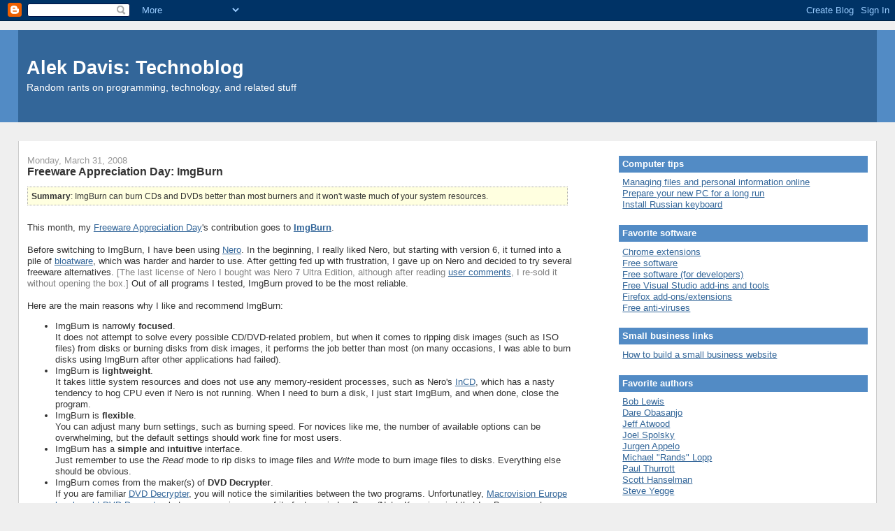

--- FILE ---
content_type: text/html; charset=UTF-8
request_url: https://alekdavis.blogspot.com/2008/03/
body_size: 19230
content:
<!DOCTYPE html>
<html xmlns='http://www.w3.org/1999/xhtml' xmlns:b='http://www.google.com/2005/gml/b' xmlns:data='http://www.google.com/2005/gml/data' xmlns:expr='http://www.google.com/2005/gml/expr'>
<head>
<link href='https://www.blogger.com/static/v1/widgets/2944754296-widget_css_bundle.css' rel='stylesheet' type='text/css'/>
<meta content='text/html; charset=UTF-8' http-equiv='Content-Type'/>
<meta content='blogger' name='generator'/>
<link href='https://alekdavis.blogspot.com/favicon.ico' rel='icon' type='image/x-icon'/>
<link href='https://alekdavis.blogspot.com/2008/03/' rel='canonical'/>
<link rel="alternate" type="application/atom+xml" title="Alek Davis: Technoblog - Atom" href="https://alekdavis.blogspot.com/feeds/posts/default" />
<link rel="alternate" type="application/rss+xml" title="Alek Davis: Technoblog - RSS" href="https://alekdavis.blogspot.com/feeds/posts/default?alt=rss" />
<link rel="service.post" type="application/atom+xml" title="Alek Davis: Technoblog - Atom" href="https://www.blogger.com/feeds/1956572409605655558/posts/default" />
<!--Can't find substitution for tag [blog.ieCssRetrofitLinks]-->
<meta content='Technical notes, articles, tips, and how-tos, mostly focusing on the Microsoft technologies and general computer use.' name='description'/>
<meta content='https://alekdavis.blogspot.com/2008/03/' property='og:url'/>
<meta content='Alek Davis: Technoblog' property='og:title'/>
<meta content='Technical notes, articles, tips, and how-tos, mostly focusing on the Microsoft technologies and general computer use.' property='og:description'/>
<title>Alek Davis: Technoblog: March 2008</title>
<link href='//alek.davis.googlepages.com/Favicon.ico' rel='shortcut icon' type='image/vnd.microsoft.icon'/>
<style id='page-skin-1' type='text/css'><!--
/*
-----------------------------------------------
Blogger Template Style
Name:     Stretch Denim
Designer: Darren Delaye
URL:      www.DarrenDelaye.com
Date:     11 Jul 2006
-----------------------------------------------
*/
/* Variable definitions
====================
<Variable name="bgColor" description="Page Background Color"
type="color" default="#efefef">
<Variable name="textColor" description="Text Color"
type="color" default="#333333">
<Variable name="linkColor" description="Link Color"
type="color" default="#336699">
<Variable name="headerBgColor" description="Page Header Background Color"
type="color" default="#336699">
<Variable name="headerTextColor" description="Page Header Text Color"
type="color" default="#ffffff">
<Variable name="headerCornersColor" description="Page Header Corners Color"
type="color" default="#528bc5">
<Variable name="mainBgColor" description="Main Background Color"
type="color" default="#ffffff">
<Variable name="borderColor" description="Border Color"
type="color" default="#cccccc">
<Variable name="dateHeaderColor" description="Date Header Color"
type="color" default="#999999">
<Variable name="sidebarTitleBgColor" description="Sidebar Title Background Color"
type="color" default="#ffd595">
<Variable name="sidebarTitleTextColor" description="Sidebar Title Text Color"
type="color" default="#333333">
<Variable name="bodyFont" description="Text Font"
type="font" default="normal normal 100% Verdana, Arial, Sans-serif;">
<Variable name="headerFont" description="Page Header Font"
type="font" default="normal normal 210% Verdana, Arial, Sans-serif;">
*/
body {
background: #efefef;
margin: 0;
padding: 0px;
font: x-small Verdana, Arial;
text-align: center;
color: #333333;
font-size/* */:/**/small;
font-size: /**/small;
}
a:link {
color: #336699;
}
a:visited {
color: #336699;
}
a img {
border-width: 0;
}
#outer-wrapper {
font: normal normal 100% Verdana, sans-serif;
}
/* Header
----------------------------------------------- */
#header-wrapper {
margin:0;
padding: 0;
background-color: #528bc5;
text-align: left;
}
#header {
margin: 0 2%;
background-color: #336699;
color: #ffffff;
padding: 0;
font: normal normal 210% Verdana, sans-serif;
position: relative;
}
h1.title {
padding-top: 38px;
margin: 0 1% .1em;
line-height: 1.2em;
font-size: 100%;
}
h1.title a {
color: #ffffff;
text-decoration: none;
}
#header .description {
display: block;
margin: 0 1%;
padding: 0 0 40px;
line-height: 1.4em;
font-size: 50%;
}
/* Content
----------------------------------------------- */
.clear {
clear: both;
}
#content-wrapper {
margin: 0 2%;
padding: 0 0 15px;
text-align: left;
background-color: #ffffff;
border: 1px solid #cccccc;
border-top: 0;
}
#main-wrapper {
margin-left: 1%;
width: 64%;
float: left;
background-color: #ffffff;
display: inline;       /* fix for doubling margin in IE */
word-wrap: break-word; /* fix for long text breaking sidebar float in IE */
overflow: hidden;      /* fix for long non-text content breaking IE sidebar float */
}
#sidebar-wrapper {
margin-right: 1%;
width: 29%;
float: right;
background-color: #ffffff;
display: inline;       /* fix for doubling margin in IE */
word-wrap: break-word; /* fix for long text breaking sidebar float in IE */
overflow: hidden;      /* fix for long non-text content breaking IE sidebar float */
}
/* Headings
----------------------------------------------- */
h2, h3 {
margin: 0;
}
/* Posts
----------------------------------------------- */
.date-header {
margin: 1.5em 0 0;
font-weight: normal;
color: #999999;
font-size: 100%;
}
.post {
margin: 0 0 1.5em;
padding-bottom: 1.5em;
}
.post-title {
margin: 0;
padding: 0;
font-size: 125%;
font-weight: bold;
line-height: 1.1em;
}
.post-title a, .post-title a:visited, .post-title strong {
text-decoration: none;
color: #333333;
font-weight: bold;
}
.post div {
margin: 0 0 .75em;
line-height: 1.3em;
}
p.post-footer {
margin: -.25em 0 0;
color: #ffffff;
font-size: 83%;
}
.post-footer .span {
margin-right: .3em;
}
.comment-link {
margin-left: .3em;
}
.post img {
padding: 4px;
border: 0px;
}
.post blockquote {
margin: 1em 20px;
}
.post blockquote p {
margin: .75em 0;
}
/* Comments
----------------------------------------------- */
#comments h4 {
margin: 1em 0;
color: #999999;
}
#comments h4 strong {
font-size: 110%;
}
#comments-block {
margin: 1em 0 1.5em;
line-height: 1.3em;
}
#comments-block dt {
margin: .5em 0;
}
#comments-block dd {
margin: .25em 0 0;
}
#comments-block dd.comment-footer {
margin: -.25em 0 2em;
line-height: 1.4em;
font-size: 78%;
}
#comments-block dd p {
margin: 0 0 .75em;
}
.deleted-comment {
font-style:italic;
color:gray;
}
.feed-links {
clear: both;
line-height: 2.5em;
}
#blog-pager-newer-link {
float: left;
}
#blog-pager-older-link {
float: right;
}
#blog-pager {
text-align: center;
}
/* Sidebar Content
----------------------------------------------- */
.sidebar h2 {
margin: 1.6em 0 .5em;
padding: 4px 5px;
background-color: #528bc5;
font-size: 100%;
color: #ffffff;
}
.sidebar ul {
margin: 0;
padding: 0;
list-style: none;
}
.sidebar li {
margin: 0;
padding: 0 0 0 15px;
text-indent: -15px;
}
.sidebar {
color: #333333;
line-height:1.3em;
}
.sidebar, .widget {
margin-bottom: 1em;
}
.sidebar .widget-content {
margin: 0 5px;
}
/* Profile
----------------------------------------------- */
.profile-img {
float: left;
margin: 0 5px 5px 0;
padding: 4px;
border: 1px solid #cccccc;
}
.profile-data {
margin:0;
text-transform:uppercase;
letter-spacing:.1em;
font-weight: bold;
line-height: 1.6em;
font-size: 78%;
}
.profile-datablock {
margin:.5em 0 .5em;
}
.profile-textblock {
margin: 0.5em 0;
line-height: 1.6em;
}
/* Footer
----------------------------------------------- */
#footer {
clear: both;
text-align: center;
color: #333333;
}
#footer .widget {
margin:.5em;
padding-top: 20px;
font-size: 85%;
line-height: 1.5em;
text-align: left;
}
/** Page structure tweaks for layout editor wireframe */
body#layout #header {
width: 750px;
margin-left: 0;
margin-right: 0;
}

--></style>
<!-- BEGIN: added myself -->
<style media='all' type='text/css'>
.summary
{
  font-size: 90%;
  background-color: lightyellow;
  border: thin dotted darkgray;
  padding: 5px;
  width: 97%;
}

.update
{
  font-size: 90%;
  background-color: #bfffff;
  border: thin dotted darkgray;
  padding: 5px;
  width: 97%;
}

.sidenote
{
  color: gray;
}

.quote
{
  font-style: italic;
}

.codeblock, .code
{
  background-color: lightgray;
}

.codeblock
{
  width: 100%;
}

.footnote
{
  font-size: 85%;
}

.footnoteseparator
{
  width: 20%;
  text-align: left;
  margin: 0 auto 0 0;
}

.tip, .note
{
  background-color: ivory;
  border: thin dotted darkgray;
  padding: 5px;
  width: 97%;
}

.bigheading
{
  font-variant: small-caps; 
  font-weight: bold; 
  font-size: 120%;
}

.post-body img 
{
  max-width: 100%;
  max-height: auto;
  display: block;
  margin: auto; 
  box-shadow: none;
  border: none;
  padding: 0px; 
}
</style>
<style media='print' type='text/css'>
.noprint 
{
  display: none;
}

body
{
  background:fff; 
  color:000;
} 

a 
{
  text-decoration: underline; 
  color:00f;
}
}
</style>
<link href='//www.myopenid.com/server' rel='openid.server'/>
<link href='//alekdavis.myopenid.com' rel='openid.delegate'/>
<!-- Syntax Hihglighter http://urenjoy.blogspot.com/2008/10/publish-source-code-in-blogger.html http://mlawire.blogspot.com/2009/07/blogger-syntax-highlighting.html -->
<!-- Stylesheets -->
<!-- Use alternative host for modified script (see http://stackoverflow.com/questions/11804789/extra-lines-using-syntaxhighlighter-for-chrome-only) -->
<link href='//cdnjs.cloudflare.com/ajax/libs/SyntaxHighlighter/3.0.83/styles/shCore.css' rel='stylesheet' type='text/css'/>
<link href='//cdnjs.cloudflare.com/ajax/libs/SyntaxHighlighter/3.0.83/styles/shThemeDefault.css' rel='stylesheet' type='text/css'/>
<!-- Main script -->
<script language='javascript' src='//cdnjs.cloudflare.com/ajax/libs/SyntaxHighlighter/3.0.83/scripts/shCore.js' type='text/javascript'></script>
<!--Brushes -->
<script language='javascript' src='//cdnjs.cloudflare.com/ajax/libs/SyntaxHighlighter/3.0.83/scripts/shBrushBash.js' type='text/javascript'></script>
<script language='javascript' src='//cdnjs.cloudflare.com/ajax/libs/SyntaxHighlighter/3.0.83/scripts/shBrushCSharp.js' type='text/javascript'></script>
<script language='javascript' src='//cdnjs.cloudflare.com/ajax/libs/SyntaxHighlighter/3.0.83/scripts/shBrushCpp.js' type='text/javascript'></script>
<script language='javascript' src='//cdnjs.cloudflare.com/ajax/libs/SyntaxHighlighter/3.0.83/scripts/shBrushCss.js' type='text/javascript'></script>
<script language='javascript' src='//cdnjs.cloudflare.com/ajax/libs/SyntaxHighlighter/3.0.83/scripts/shBrushJScript.js' type='text/javascript'></script>
<script language='javascript' src='//cdnjs.cloudflare.com/ajax/libs/SyntaxHighlighter/3.0.83/scripts/shBrushPlain.js' type='text/javascript'></script>
<script language='javascript' src='//cdnjs.cloudflare.com/ajax/libs/SyntaxHighlighter/3.0.83/scripts/shBrushPowerShell.js' type='text/javascript'></script>
<script language='javascript' src='//cdnjs.cloudflare.com/ajax/libs/SyntaxHighlighter/3.0.83/scripts/shBrushSql.js' type='text/javascript'></script>
<script language='javascript' src='//cdnjs.cloudflare.com/ajax/libs/SyntaxHighlighter/3.0.83/scripts/shBrushVb.js' type='text/javascript'></script>
<script language='javascript' src='//cdnjs.cloudflare.com/ajax/libs/SyntaxHighlighter/3.0.83/scripts/shBrushXml.js' type='text/javascript'></script>
<!-- End of brushes -->
<script type='text/javascript'>
  SyntaxHighlighter.config.bloggerMode = true;
  SyntaxHighlighter.all();
</script>
<!-- END: added myself -->
<link href='https://www.blogger.com/dyn-css/authorization.css?targetBlogID=1956572409605655558&amp;zx=ba526373-d324-40d2-8247-b1e80694e6cf' media='none' onload='if(media!=&#39;all&#39;)media=&#39;all&#39;' rel='stylesheet'/><noscript><link href='https://www.blogger.com/dyn-css/authorization.css?targetBlogID=1956572409605655558&amp;zx=ba526373-d324-40d2-8247-b1e80694e6cf' rel='stylesheet'/></noscript>
<meta name='google-adsense-platform-account' content='ca-host-pub-1556223355139109'/>
<meta name='google-adsense-platform-domain' content='blogspot.com'/>

</head>
<body>
<div class='navbar section' id='navbar'><div class='widget Navbar' data-version='1' id='Navbar1'><script type="text/javascript">
    function setAttributeOnload(object, attribute, val) {
      if(window.addEventListener) {
        window.addEventListener('load',
          function(){ object[attribute] = val; }, false);
      } else {
        window.attachEvent('onload', function(){ object[attribute] = val; });
      }
    }
  </script>
<div id="navbar-iframe-container"></div>
<script type="text/javascript" src="https://apis.google.com/js/platform.js"></script>
<script type="text/javascript">
      gapi.load("gapi.iframes:gapi.iframes.style.bubble", function() {
        if (gapi.iframes && gapi.iframes.getContext) {
          gapi.iframes.getContext().openChild({
              url: 'https://www.blogger.com/navbar/1956572409605655558?origin\x3dhttps://alekdavis.blogspot.com',
              where: document.getElementById("navbar-iframe-container"),
              id: "navbar-iframe"
          });
        }
      });
    </script><script type="text/javascript">
(function() {
var script = document.createElement('script');
script.type = 'text/javascript';
script.src = '//pagead2.googlesyndication.com/pagead/js/google_top_exp.js';
var head = document.getElementsByTagName('head')[0];
if (head) {
head.appendChild(script);
}})();
</script>
</div></div>
<div id='outer-wrapper'><div id='wrap2'>
<!-- skip links for text browsers -->
<span class='noprint' id='skiplinks' style='display:none;'>
<a href='#main'>skip to main </a> |
      <a href='#sidebar'>skip to sidebar</a>
</span>
<div class='noprint' id='header-wrapper'>
<div class='header section' id='header'><div class='widget Header' data-version='1' id='Header1'>
<div id='header-inner'>
<div class='titlewrapper'>
<h1 class='title'>
<a href='https://alekdavis.blogspot.com/'>
Alek Davis: Technoblog
</a>
</h1>
</div>
<div class='descriptionwrapper'>
<p class='description'><span>Random rants on programming, technology, and related stuff</span></p>
</div>
</div>
</div></div>
</div>
<div id='content-wrapper'>
<div class='noprint' id='crosscol-wrapper' style='text-align:center'>
<div class='crosscol no-items section' id='crosscol'></div>
</div>
<div id='main-wrapper'>
<div class='main section' id='main'><div class='widget Blog' data-version='1' id='Blog1'>
<div class='blog-posts hfeed'>

          <div class="date-outer">
        
<h2 class='date-header'><span>Monday, March 31, 2008</span></h2>

          <div class="date-posts">
        
<div class='post-outer'>
<div class='post'>
<a name='5982148867416774578'></a>
<h3 class='post-title'>
<a href='https://alekdavis.blogspot.com/2008/03/freeware-appreciation-day-imgburn.html'>Freeware Appreciation Day: ImgBurn</a>
</h3>
<div class='post-header-line-1'></div>
<div class='post-body'>
<p><div class="summary"><span style="font-weight:bold;">Summary</span>: ImgBurn can burn CDs and DVDs better than most burners and it won't waste much of your system resources.</div><br />This month, my <a href="http://alekdavis.blogspot.com/2007/11/freeware-appreciation-day-keepass.html" title="What is Freeware Appreciation Day">Freeware Appreciation Day</a>'s contribution goes to <span style="font-weight:bold;"><a href="http://www.imgburn.com/" title="The Official ImgBurn Site">ImgBurn</a></span>.<br /><br />Before switching to ImgBurn, I have been using <a href="http://www.nero.com/enu/index.html" title="Nero home page">Nero</a>. In the beginning, I really liked Nero, but starting with version 6, it turned into a pile of <a href="http://en.wikipedia.org/wiki/Bloatware" title="Wikipedia definition">bloatware</a>, which was harder and harder to use. After getting fed up with frustration, I gave up on Nero and decided to try several freeware alternatives. <span class="sidenote">[The last license of Nero I bought was Nero 7 Ultra Edition, although after reading <a href="http://www.amazon.com/review/product/B000BCGFCO/ref=pr_all_summary_cm_cr_acr_txt">user comments</a>, I re-sold it without opening the box.]</span> Out of all programs I tested, ImgBurn proved to be the most reliable.<br /><br />Here are the main reasons why I like and recommend ImgBurn:<ul><li>ImgBurn is narrowly <span style="font-weight:bold;">focused</span>.<br />It does not attempt to solve every possible CD/DVD-related problem, but when it comes to ripping disk images (such as ISO files) from disks or burning disks from disk images, it performs the job better than most (on many occasions, I was able to burn disks using ImgBurn after other applications had failed).</li><li>ImgBurn is <span style="font-weight:bold;">lightweight</span>.<br />It takes little system resources and does not use any memory-resident processes, such as Nero's <a href="http://en.wikipedia.org/wiki/InCD" title="Wikipedia definition">InCD</a>, which has a nasty tendency to hog CPU even if Nero is not running. When I need to burn a disk, I just start ImgBurn, and when done, close the program. </li><li>ImgBurn is <span style="font-weight:bold;">flexible</span>.<br />You can adjust many burn settings, such as burning speed. For novices like me, the number of available options can be overwhelming, but the default settings should work fine for most users.</li><li>ImgBurn has a <span style="font-weight:bold;">simple</span> and <span style="font-weight:bold;">intuitive</span> interface.<br />Just remember to use the <span style="font-style:italic;">Read</span> mode to rip disks to image files and <span style="font-style:italic;">Write</span> mode to burn image files to disks. Everything else should be obvious.</li><li>ImgBurn comes from the maker(s) of <span style="font-weight:bold;">DVD Decrypter</span>.<br />If you are familiar <a href="http://en.wikipedia.org/wiki/Dvd_decrypter" title="Wikipedia definition">DVD Decrypter</a>, you will notice the similarities between the two programs. Unfortunatley, <a href="http://www.afterdawn.com/software/video_software/dvd_rippers/dvd_decrypter.cfm" title="Announcement by AfterDawn.com">Macrovision Europe has bought DVD Decrypter</a>, but you can enjoy many of its features in ImgBurn. (Note: Keep in mind that ImgBurn cannot remove <a href="http://en.wikipedia.org/wiki/Dvd_region_code" title="Wikipedia definition">DVD region code</a> or <a href="http://en.wikipedia.org/wiki/Macrovision" title="Wikipedia definition">Macrovision</a> copy protection.)</li></ul><br /><a href="https://blogger.googleusercontent.com/img/b/R29vZ2xl/AVvXsEhB87KzLN86zFfUBDzZT79UNJ5rFFYAcR6gB9Lt8uzrVlXOgzrzsstXV_e8QrisqGMAq-z7fV_nAg3JlfaKcErXojVZW5cK2_Ndg3YNcZQVwdyQ3bqXNAUpmXgK1Gi4W4-yeesTvL8qgGI/s1600-h/ImgBurn.jpg" onblur="try {parent.deselectBloggerImageGracefully();} catch(e) {}"><img alt="" border="0" id="BLOGGER_PHOTO_ID_5184038158465542850" src="https://blogger.googleusercontent.com/img/b/R29vZ2xl/AVvXsEhB87KzLN86zFfUBDzZT79UNJ5rFFYAcR6gB9Lt8uzrVlXOgzrzsstXV_e8QrisqGMAq-z7fV_nAg3JlfaKcErXojVZW5cK2_Ndg3YNcZQVwdyQ3bqXNAUpmXgK1Gi4W4-yeesTvL8qgGI/s400/ImgBurn.jpg" style="display:block; margin:0px auto 10px; text-align:center;cursor:pointer; cursor:hand;" /></a><br />As any software, ImgBurn is not perfect. It can occasionally crash or freeze, but it's no worse, and in most cases better, than other programs I tried including the already mentioned Nero Ultimate, as well as Roxio Creator Basic 9 (which came with my hardware), <a href="http://www.download.com/Ashampoo-Burning-Studio-Free/3000-2646_4-10776287.html">Ashampoo Burning Studio Free</a>, and <a href="http://infrarecorder.sourceforge.net/">InfraRecorder</a>. And I suspect that you will get faster response from the ImgBurn author(s) (if you run into issues) than from their commercial counterparts (I, for one, never heard back from Nero after reporting bugs or asking questions). To see what ImgBurn users say about the product, check the <a href="http://forum.imgburn.com/" title="ImgBurn support forum">support forum</a>.<br /><br />Additional references:<br /><a href="http://www.asktheadmin.com/2008/02/how-to-rip-dvds-with-imgburn.html" title="Ask the Admin">How to Rip DVDs with ImgBurn</a><br /><a href="http://lifehacker.com/371636/turn-your-pc-into-a-dvd-ripping-monster" title="Lifehacker">Turn Your PC into a DVD Ripping Monster</a></p>
<div style='clear: both;'></div>
</div>
<div class='post-footer'>
<p class='post-footer-line post-footer-line-1'><span class='post-author'>
Posted by
Alek Davis
</span>
<span class='post-timestamp'>
at
<a class='timestamp-link' href='https://alekdavis.blogspot.com/2008/03/freeware-appreciation-day-imgburn.html' title='permanent link'>12:20&#8239;PM</a>
</span>
<span class='post-comment-link'>
<a class='comment-link' href='https://alekdavis.blogspot.com/2008/03/freeware-appreciation-day-imgburn.html#comment-form' onclick=''>0
comments</a>
</span>
<span class='post-icons'>
<span class='item-action'>
<a href='https://www.blogger.com/email-post/1956572409605655558/5982148867416774578' title='Email Post'>
<span class='email-post-icon'>&#160;</span>
</a>
</span>
<span class='item-control blog-admin pid-6483402'>
<a href='https://www.blogger.com/post-edit.g?blogID=1956572409605655558&postID=5982148867416774578&from=pencil' title='Edit Post'>
<img alt='' class='icon-action' height='18' src='https://resources.blogblog.com/img/icon18_edit_allbkg.gif' width='18'/>
</a>
</span>
</span>
</p>
<p class='post-footer-line post-footer-line-2'><span class='post-labels'>
Labels:
<a href='https://alekdavis.blogspot.com/search/label/software' rel='tag'>software</a>
</span>
</p>
<p class='post-footer-line post-footer-line-3'></p>
<div class='post-share-buttons'>
<a class='goog-inline-block share-button sb-email' href='https://www.blogger.com/share-post.g?blogID=1956572409605655558&postID=5982148867416774578&target=email' target='_blank' title='Email This'><span class='share-button-link-text'>Email This</span></a><a class='goog-inline-block share-button sb-blog' href='https://www.blogger.com/share-post.g?blogID=1956572409605655558&postID=5982148867416774578&target=blog' onclick='window.open(this.href, "_blank", "height=270,width=475"); return false;' target='_blank' title='BlogThis!'><span class='share-button-link-text'>BlogThis!</span></a><a class='goog-inline-block share-button sb-twitter' href='https://www.blogger.com/share-post.g?blogID=1956572409605655558&postID=5982148867416774578&target=twitter' target='_blank' title='Share to X'><span class='share-button-link-text'>Share to X</span></a><a class='goog-inline-block share-button sb-facebook' href='https://www.blogger.com/share-post.g?blogID=1956572409605655558&postID=5982148867416774578&target=facebook' onclick='window.open(this.href, "_blank", "height=430,width=640"); return false;' target='_blank' title='Share to Facebook'><span class='share-button-link-text'>Share to Facebook</span></a><a class='goog-inline-block share-button sb-pinterest' href='https://www.blogger.com/share-post.g?blogID=1956572409605655558&postID=5982148867416774578&target=pinterest' target='_blank' title='Share to Pinterest'><span class='share-button-link-text'>Share to Pinterest</span></a>
</div>
</div>
</div>
</div>

          </div></div>
        

          <div class="date-outer">
        
<h2 class='date-header'><span>Monday, March 24, 2008</span></h2>

          <div class="date-posts">
        
<div class='post-outer'>
<div class='post'>
<a name='3784448020312321351'></a>
<h3 class='post-title'>
<a href='https://alekdavis.blogspot.com/2008/03/free-replacements-for-windows-programs.html'>Five free replacements for essential Windows programs</a>
</h3>
<div class='post-header-line-1'></div>
<div class='post-body'>
<p><div class="summary"><span style="font-weight:bold;">Summary</span>: If you are not satisfied with the built-in Windows Explorer, Notepad, Clipboard, Task Manager, or Start menu, see if you like their alternatives.</div><br />Although Microsoft made -- what some would call marginal -- improvements to its operating system(s), many important <span style="font-weight:bold;">Windows components</span> (namely, Windows Explorer, Notepad, Clipboard, Task Manager, and Start menu) look like they <span style="font-weight:bold;">haven't been updated</span> since the early days of Windows 95. Fortunately, many <span style="font-weight:bold;">FREE alternatives</span> -- some better than others -- offer features missing from their Windows counterparts. Here are several programs, which I recommend as replacements for the built-in Windows components:<br /><br /><span style="font-weight:bold;">Windows Explorer</span><hr/><span style="font-style:italic;">Replacement</span>: <span style="font-weight:bold;"><a href="http://www.mustangpeak.net/ultraexplorer.html">UltraExplorer</a></span> (or <a href="http://www.freecommander.com/" title="Freeware file manager">FreeCommander</a>)<br /><span style="font-style:italic;">Benefits</span>: Both FreeCommander and UltraExplorer provide a wide range of nice features not available in regular Windows Explorer. FreeCommander offers a few more features, but it has a serious limitation: it does not support Unicode, so it cannot rename a file to something like  <br />МанькаОблигация.txt. Another problem I noticed was a long delay when accessing network shares, which may (or may not) have <a href="http://www.forum.freecommander.com/viewtopic.php?t=359" title="Forum: Very slow over network connections">a workaround</a>. UltraExplorer is not perfect either. For example, it does not offer any search options and has troubles displaying file attributes -- such as read-only, hidden, etc. -- in the list view. It can also crash once in a while, but I'll tolerate these limitations until they get addressed (or until I find a better tool) because UltraExplorer offers me the following features:<ul><li>Dual-pane mode (you can browse two folders in one window).</li><li>Ability to copy full path(s) of selected file(s).</li><li>Tabbed windows (you can add tabs whenever you need).</li><li>Size column shows folder sizes (Windows Explorer does not).</li><li>Quick access to the favorite folders (you can customize the list of favorite folders).</li><li>Displaying files in the list using natural sort, e.g.:<blockquote>1.txt<br />7.txt<br />50.txt<br />200.txt</blockquote>instead of traditional:<blockquote>1.txt<br />200.txt<br />50.txt<br />7.txt</blockquote></li><li>When renaming a file, extension is not selected by default.</li><li>Filtering files and folders (handy when working with folders holding huge numbers of files).</li><li>Multiple skins.</li><li>File preview panel.</li><li>Built-in command-line window.</li><li>And more.</li></ul>If you decide to try UltraExplorer, I recommend spending a few minutes customizing the settings so that they fit your personal preferences (I did not like many of the defaults).<br /><br /><a href="https://blogger.googleusercontent.com/img/b/R29vZ2xl/AVvXsEjrthhasrALPDm93sgCSRV4hs2DDF1PQgaY87fQAcNDYocnNg_MlRv8X-lNOxc-fpGZC7I_voLWrAP_2CuU6MFqE9MWXCrJdGlJrkt8r6qpl2NBpdCy_0esXApfWz2SKFWq_YP-1B_XeYE/s1600-h/UltraExplorer.jpg" onblur="try {parent.deselectBloggerImageGracefully();} catch(e) {}"><img alt="" border="0" id="BLOGGER_PHOTO_ID_5181829832310827634" src="https://blogger.googleusercontent.com/img/b/R29vZ2xl/AVvXsEjrthhasrALPDm93sgCSRV4hs2DDF1PQgaY87fQAcNDYocnNg_MlRv8X-lNOxc-fpGZC7I_voLWrAP_2CuU6MFqE9MWXCrJdGlJrkt8r6qpl2NBpdCy_0esXApfWz2SKFWq_YP-1B_XeYE/s400/UltraExplorer.jpg" style="display:block; margin:0px auto 10px; text-align:center;cursor:pointer; cursor:hand;" /></a><br /><a href="http://www.simplehelp.net/2006/10/11/10-windows-explorer-alternatives-compared-and-reviewed/" title="15 Windows Explorer alternatives compared and reviewed">Other alternatives</a> to Windows Explorer are available, but the ones I checked seemed to have usage limitations, e.g. <a href="http://www.zabkat.com/x2lite.htm" title="Free Windows Explorer file replacement">xplorer<sup>2</sup> lite</a> cannot be used "in any commercial context, including but not limited to: corporate, office, military, government, etc.", so I can't use it at work.<br /><br /><span style="font-weight:bold;">Notepad</span><hr/><span style="font-style:italic;">Replacement</span>: <span style="font-weight:bold;"><a href="http://www.pspad.com/" title="Freeware Unicode editor">PSPad</a></span> (or <a href="http://notepad-plus.sourceforge.net/">Notepad++</a>)<br /><span style="font-style:italic;">Benefits</span>: I have been going back and forth between PSPad and Notepad++, but lately moved completely to PSPad, partially because it was the first editor to correctly process regular expression-based search and replacement (all free text editor tools I tried could not correctly replace beginning or end of lines using regular expression syntax -- ^ and $ -- but PSPad was able to correct the problem in one of the recent releases). Other nice features of PSPad, which I appreciate, include:<ul><li>Built-in spell checker.</li><li>Syntax highlighting (for many programming languages).</li><li>Ability to run external tools (for example, when editing a VBScript file, you can execute it directly from the editor).</li><li>Search and replace options (including regular expressions).</li><li>Text bookmarking.</li><li>Line numbering.</li><li>Multi-document interface.</li><li>Built-in file explorer.</li><li>Macros.</li><li>Character case change (UPPER/lower/Sentence/etc.).</li><li>Text conversion (to/from Base64, URL, quoted printable, decimal/hexadecimal, etc.)</li><li>Auto-insert (optional) and finding matching brackets (parentheses).</li><li>HTML-RTF conversion.</li><li>Column selection mode.</li><li>And a lot more.</li></ul><a href="https://blogger.googleusercontent.com/img/b/R29vZ2xl/AVvXsEgZ54Hh79hpKlV2-Ba5elcjqwU87CAZrPwbN6zZ0gr7qTHpm0QZIN92_gikIZtB3C3TfCsVRUr20Yl2VdRhZd-hcZ9oe6H42Dckr56cYRXKLlFQnk_z7tRFN6hb2zESK11BUiU-4mss-7s/s1600-h/PSPad.jpg" onblur="try {parent.deselectBloggerImageGracefully();} catch(e) {}"><img alt="" border="0" id="BLOGGER_PHOTO_ID_5181830132958538370" src="https://blogger.googleusercontent.com/img/b/R29vZ2xl/AVvXsEgZ54Hh79hpKlV2-Ba5elcjqwU87CAZrPwbN6zZ0gr7qTHpm0QZIN92_gikIZtB3C3TfCsVRUr20Yl2VdRhZd-hcZ9oe6H42Dckr56cYRXKLlFQnk_z7tRFN6hb2zESK11BUiU-4mss-7s/s400/PSPad.jpg" style="display:block; margin:0px auto 10px; text-align:center;cursor:pointer; cursor:hand;" /></a><br />When researching Notepad replacements, I found <a href="http://www.codertools.com/totaledit.aspx">TotalEdit</a> (via <a href="http://www.downloadsquad.com/2008/02/25/totaledit-4-1-text-editor-for-programmers/" title="TotalEdit 4.1: Text editor for programmers">Download Squad</a>). Unfortunately, TotalEdit did not do well in my regular expression test: it corrupted the whole document. I hope this issue will be fixed some day because I really liked the interface and would like to give it another shot. <span class="sidenote">[Update: The author of TotalEdit has acknowledged this problem and is planning to release a fix soon.]</span> If you are interested in exploring other Notepad alternatives, check <a href="http://en.wikipedia.org/wiki/Comparison_of_text_editors#Windows_only_text_editors" title="Comparison of text editors: Windows only text editors">this Wikipedia list</a> (also see <a href="http://lifehacker.com/379514/battle-of-the-notepad-alternatives" title="Battle of the Notepad Alternatives">what other people use</a>).<br /><br /><span style="font-weight:bold;">Task Manager</span><hr/><span style="font-style:italic;">Replacement</span>: <span style="font-weight:bold;"><a href="http://systemexplorer.mistergroup.org/" title="SystemExplorer home page">System Explorer</a></span> (or <a href="http://www.anvir.com/taskmanagerfree/" title="AnVir Software">AnVir Task Manager Free</a>)<br /><span style="font-style:italic;">Benefits</span>: I have many gripes against the built-in Windows Task Manager. Why  doesn't it show full paths to the running executables (processes)? How come it can't display command-line parameters of the running processes? The list can go on, but I don't care any more because I have replaced Task Manager with SystemExplorer, which offered me the following features:<ul><li>Displaying full paths to the running executables.</li><li>Command-line parameters are shown in the Process Details window (so now I can see which running <span class="code">svchost.exe</span> corresponds to which service).</li><li>Ability to check suspicious processes (executables) against the <a href="http://www.virustotal.com/" title="Free online virus and malware scan">VirusTotal database</a>.</li><li>Access to process information at <a href="http://www.processlibrary.com/" title="The online resource for process information">Process Library</a>.</li><li>Network connection information (shows which processes are connected to which addresses over UDP or TCP/IP).</li><li>Startup data (shows which applications are loaded at start-up).</li><li>List of opened files (displays which process holds open handle to which file).</li><li>By pressing <span class="code">CTRL+F</span> and entering the name of a DLL in the SystemExplorer Search window, I can find which processes have this DLL loaded.</li><li>Every list displayed in the SystemExplorer tabs can be exported to a file.</li><li>Configuration option which allows SystemExplorer to be invoked instead of Task Manager.</li></ul><a href="https://blogger.googleusercontent.com/img/b/R29vZ2xl/AVvXsEheqq9gjnfvru08ekBkZhcHE5hdUqEX_83iQZipYMLkVSGscOEpoBWSRG0F3FxAqF1dlxctT8bZqB7DX7Y-7fqMMbE4cwEL_cP7Yzbcyn4L9K5Px81ioxPtaYiNIA6N1_WtbdlNRtV_5R8/s1600-h/SystemExplorer.jpg" onblur="try {parent.deselectBloggerImageGracefully();} catch(e) {}"><img alt="" border="0" id="BLOGGER_PHOTO_ID_5181830558160300690" src="https://blogger.googleusercontent.com/img/b/R29vZ2xl/AVvXsEheqq9gjnfvru08ekBkZhcHE5hdUqEX_83iQZipYMLkVSGscOEpoBWSRG0F3FxAqF1dlxctT8bZqB7DX7Y-7fqMMbE4cwEL_cP7Yzbcyn4L9K5Px81ioxPtaYiNIA6N1_WtbdlNRtV_5R8/s400/SystemExplorer.jpg" style="display:block; margin:0px auto 10px; text-align:center;cursor:pointer; cursor:hand;" /></a><br />SystemExplorer offers many more features, but so do other similar tools. For example, AnVir Task Manager Free can do everything that SystemExplorer can (and more), using a smaller memory footprint. I like AnVir Task Manager's alerts displayed whenever a new entry is about to be added to the startup database, but the GUI seems a bit too overwhelming. Microsoft's own <a href="http://www.microsoft.com/technet/sysinternals/Security/ProcessExplorer.mspx" title="Technet: Process Explorer">Process Explorer</a> is another alternative to Task Manager worth checking out.<br /><br /><span style="font-weight:bold;">Clipboard</span><hr/><span style="font-style:italic;">Replacement</span>: <span style="font-weight:bold;"><a href="http://bluemars.org/clipx/">ClipX</a></span> (or <a href="http://ditto-cp.sourceforge.net/">Ditto</a>)<br /><span style="font-style:italic;">Benefits</span>: I have already mentioned ClipX on several occasions (for example, <a href="http://alekdavis.blogspot.com/2007/12/freeware-appreciation-day-clipx.html" title="Freeware Appreciation Day: ClipX">here</a> and <a href="http://alekdavis.blogspot.com/2007/05/clipx-fix.html" title="ClipX fix">here</a>). This little program has been helping me by making it possible to select items from the clipboard history (not just the immediate ones). I also like that ClipX converts formatted text (RTF or HTML) to plain text (there are dedicated programs which just do that).<br /><br /><a href="https://blogger.googleusercontent.com/img/b/R29vZ2xl/AVvXsEhql5T6kYktaL4yu7gRrLizFeTG7XYQwQw52fOumRMrZCn4lATEWHWocAnY4sSNT1TyV4EVuNeMzMPAIsXGy3W4b0CDwbIGSMQUj4ZDLuoixig5jXOtEE833uWOSJMQK8G9G5zPY1c2MxY/s1600-h/ClipX.jpg" onblur="try {parent.deselectBloggerImageGracefully();} catch(e) {}"><img alt="" border="0" id="BLOGGER_PHOTO_ID_5181833822335445682" src="https://blogger.googleusercontent.com/img/b/R29vZ2xl/AVvXsEhql5T6kYktaL4yu7gRrLizFeTG7XYQwQw52fOumRMrZCn4lATEWHWocAnY4sSNT1TyV4EVuNeMzMPAIsXGy3W4b0CDwbIGSMQUj4ZDLuoixig5jXOtEE833uWOSJMQK8G9G5zPY1c2MxY/s400/ClipX.jpg" style="display:block; margin:0px auto 10px; text-align:center;cursor:pointer; cursor:hand;" /></a><br />I have been recommending ClipX for many years, but Ditto, which I found (via <a href="http://www.online-tech-tips.com/free-software-downloads/windows-xp-clipboard/" title="Save Multiple Texts with Ditto Windows Clipboard Extension">Online Tech Tips</a>) just a few weeks ago, also looks promising (the main thing I do not like about Ditto is that there is no easy way to paste text from clipboard with formatting stripped: to do this you need to use a context menu option; the author is planning to add this feature in a future release).   <br /><br /><span style="font-weight:bold;">Start menu</span><hr/><span style="font-style:italic;">Replacement</span>: <span style="font-weight:bold;"><a href="http://www.launchy.net/" title="Open Source Key Stroke Launcher for Windows">Launchy</a></span> (or <a href="http://humanized.com/enso/launcher/" title="Get Enso Launcher">Enso Launcher</a>)<br /><span style="font-style:italic;">Benefits</span>: Okay, Launchy is not really a replacement for the Windows Start menu, but once you start using Launchy, you will not need the Start menu, except for a rare occasion. You invoke Launchy (which runs as a memory-resident program) by clicking the <span class="code">ALT+SPACE</span> keys (you can use a different hot key combination), and then enter a few letters of the application executable (or shortcut) name in the pop-up window. Launchy will display the list of matches from specific directories (and their subdirectories). What I like most about Launchy is it's reasonably small memory footprint and it's auto-scanning of the folders (some other launchers require you to manually add programs to the list, which seems like unnecessary work).<br /><br /><a href="https://blogger.googleusercontent.com/img/b/R29vZ2xl/AVvXsEisFYs9Jn3Fzm1U1jDBDLDmhmK-CaI0bwSsibTVUfwLqUUIC6eZCH1AEgyA4rHJFdbCAz0lDmKhFz7NlntdNTi13LHf7ALxNyvQc8GYSz_IdObh1P0tQ4resm7Q27apRv6umPsRtX9bFoI/s1600-h/Launchy.jpg" onblur="try {parent.deselectBloggerImageGracefully();} catch(e) {}"><img alt="" border="0" id="BLOGGER_PHOTO_ID_5181830974772128418" src="https://blogger.googleusercontent.com/img/b/R29vZ2xl/AVvXsEisFYs9Jn3Fzm1U1jDBDLDmhmK-CaI0bwSsibTVUfwLqUUIC6eZCH1AEgyA4rHJFdbCAz0lDmKhFz7NlntdNTi13LHf7ALxNyvQc8GYSz_IdObh1P0tQ4resm7Q27apRv6umPsRtX9bFoI/s400/Launchy.jpg" style="display:block; margin:0px auto 10px; text-align:center;cursor:pointer; cursor:hand;" /></a><br />If you feel more adventurous, try Enso Launcher. I have mixed feelings about Enso. I like its slick interface, but the memory footprint (about 30 MB) seems a bit excessive for a memory-resident application. Also, I'm too lazy to remember and type Enso commands (to launch a program, you need to press the <span class="code">CapsLock</span> key, then type <span class="code">OPEN&nbsp;</span> and the first letters of the program name). <br /><br />For a list of other application launchers, <a href="http://en.wikipedia.org/wiki/Comparison_of_application_launchers" title="Comparison of application launchers">see Wikipedia</a> (the Wikipedia article does not include all launchers, e.g. it misses such popular programs as <a href="http://www.konradp.com/products/keylaunch/?underline_app=keylaunch" title="Key Launch Application Launcher">Key Launcher</a> and <a href="http://www.bayden.com/SlickRun/">SlickRun</a>, so you may also want to try <a href="//www.google.com/search?q=windows+application+launcher" title="Search for &#39;Windows Application Launcher&#39;">Google</a>).</p>
<div style='clear: both;'></div>
</div>
<div class='post-footer'>
<p class='post-footer-line post-footer-line-1'><span class='post-author'>
Posted by
Alek Davis
</span>
<span class='post-timestamp'>
at
<a class='timestamp-link' href='https://alekdavis.blogspot.com/2008/03/free-replacements-for-windows-programs.html' title='permanent link'>12:57&#8239;PM</a>
</span>
<span class='post-comment-link'>
<a class='comment-link' href='https://alekdavis.blogspot.com/2008/03/free-replacements-for-windows-programs.html#comment-form' onclick=''>1 comments</a>
</span>
<span class='post-icons'>
<span class='item-action'>
<a href='https://www.blogger.com/email-post/1956572409605655558/3784448020312321351' title='Email Post'>
<span class='email-post-icon'>&#160;</span>
</a>
</span>
<span class='item-control blog-admin pid-6483402'>
<a href='https://www.blogger.com/post-edit.g?blogID=1956572409605655558&postID=3784448020312321351&from=pencil' title='Edit Post'>
<img alt='' class='icon-action' height='18' src='https://resources.blogblog.com/img/icon18_edit_allbkg.gif' width='18'/>
</a>
</span>
</span>
</p>
<p class='post-footer-line post-footer-line-2'><span class='post-labels'>
Labels:
<a href='https://alekdavis.blogspot.com/search/label/software' rel='tag'>software</a>
</span>
</p>
<p class='post-footer-line post-footer-line-3'></p>
<div class='post-share-buttons'>
<a class='goog-inline-block share-button sb-email' href='https://www.blogger.com/share-post.g?blogID=1956572409605655558&postID=3784448020312321351&target=email' target='_blank' title='Email This'><span class='share-button-link-text'>Email This</span></a><a class='goog-inline-block share-button sb-blog' href='https://www.blogger.com/share-post.g?blogID=1956572409605655558&postID=3784448020312321351&target=blog' onclick='window.open(this.href, "_blank", "height=270,width=475"); return false;' target='_blank' title='BlogThis!'><span class='share-button-link-text'>BlogThis!</span></a><a class='goog-inline-block share-button sb-twitter' href='https://www.blogger.com/share-post.g?blogID=1956572409605655558&postID=3784448020312321351&target=twitter' target='_blank' title='Share to X'><span class='share-button-link-text'>Share to X</span></a><a class='goog-inline-block share-button sb-facebook' href='https://www.blogger.com/share-post.g?blogID=1956572409605655558&postID=3784448020312321351&target=facebook' onclick='window.open(this.href, "_blank", "height=430,width=640"); return false;' target='_blank' title='Share to Facebook'><span class='share-button-link-text'>Share to Facebook</span></a><a class='goog-inline-block share-button sb-pinterest' href='https://www.blogger.com/share-post.g?blogID=1956572409605655558&postID=3784448020312321351&target=pinterest' target='_blank' title='Share to Pinterest'><span class='share-button-link-text'>Share to Pinterest</span></a>
</div>
</div>
</div>
</div>

        </div></div>
      
</div>
<div class='blog-pager' id='blog-pager'>
<span id='blog-pager-newer-link'>
<a class='blog-pager-newer-link' href='https://alekdavis.blogspot.com/search?updated-max=2008-05-30T23:03:00-07:00&amp;max-results=7&amp;reverse-paginate=true' id='Blog1_blog-pager-newer-link' title='Newer Posts'>Newer Posts</a>
</span>
<span id='blog-pager-older-link'>
<a class='blog-pager-older-link' href='https://alekdavis.blogspot.com/search?updated-max=2008-03-24T12:57:00-07:00&amp;max-results=7' id='Blog1_blog-pager-older-link' title='Older Posts'>Older Posts</a>
</span>
<a class='home-link' href='https://alekdavis.blogspot.com/'>Home</a>
</div>
<div class='clear'></div>
<div class='blog-feeds'>
<div class='feed-links'>
Subscribe to:
<a class='feed-link' href='https://alekdavis.blogspot.com/feeds/posts/default' target='_blank' type='application/atom+xml'>Comments (Atom)</a>
</div>
</div>
</div></div>
<div class='noprint'><a href='//feeds.feedburner.com/AlekDavisTechnoBlog' rel='alternate' title='Subscribe' type='application/rss+xml'><img alt='' src='//www.feedburner.com/fb/images/pub/feed-icon16x16.png' style='border:0'/></a></div>
</div>
<div class='noprint' id='sidebar-wrapper'>
<div class='sidebar section' id='sidebar'><div class='widget HTML' data-version='1' id='HTML4'>
<h2 class='title'>Computer tips</h2>
<div class='widget-content'>
<a href="//alekdavis.blogspot.com/2009/03/managing-personal-information-and.html">Managing files and personal information online</a>
<br />
<a href="//alekdavis.blogspot.com/2008/09/get-your-new-pc-ready-for-long-run.html">Prepare your new PC for a long run</a>
<br />
<a href="//alekdavis.blogspot.com/2008/06/russian-phonetic-keyboard.html">Install Russian keyboard</a>
</div>
<div class='clear'></div>
</div><div class='widget HTML' data-version='1' id='HTML3'>
<h2 class='title'>Favorite software</h2>
<div class='widget-content'>
<a href="//alekdavis.blogspot.com/2010/02/going-chrome-google-chrome.html">Chrome extensions</a>
<br />
<a href="//alekdavis.blogspot.com/2009/07/essential-freeware-for-windows.html" title="Essential freeware for Windows">Free software</a>
<br />
<a href="//alekdavis.blogspot.com/2007/07/free-tools-for-windows-application.html" title="What's in your toolbox">Free software (for  developers)</a>
<br />
<a href="//alekdavis.blogspot.com/2009/11/essential-visual-studio-add-ins.html" title="Essential Visual Studio add-ins and tools">Free Visual Studio add-ins and tools</a>
<br />
<a href="//alekdavis.blogspot.com/2007/05/recommended-firefox-add-ons.html" title="Recommended add-ons for Mozilla Firefox">Firefox add-ons/extensions</a>
<br />
<a href="//alekdavis.blogspot.com/2007/05/free-anti-virus-software-review.html" title="What Microsoft/McAfee/Symantec and AVG/AntiVir/avast! do not have in common">Free anti-viruses</a>
</div>
<div class='clear'></div>
</div><div class='widget HTML' data-version='1' id='HTML6'>
<h2 class='title'>Small business links</h2>
<div class='widget-content'>
<a href="//alekdavis.blogspot.com/2012/10/how-to-build-cheap-website-for-small.html">How to build a small business website</a>
</div>
<div class='clear'></div>
</div><div class='widget HTML' data-version='1' id='HTML1'>
<h2 class='title'>Favorite authors</h2>
<div class='widget-content'>
<a href="http://www.issurvivor.com/" title="IS Survivor">Bob Lewis</a>
<br />
<a href="http://www.25hoursaday.com/weblog/" title="Dare Obasanjo aka Carnage4Life">Dare Obasanjo</a>
<br />
<a href="http://codinghorror.com/blog/" title="Coding Horror">Jeff Atwood</a>
<br />
<a href="http://www.joelonsoftware.com/" title="Joel on Software">Joel Spolsky</a>
<br />
<a href="http://www.noop.nl/" title="NOOP.NL">Jurgen Appelo</a>
<br />
<a rands href="http://www.randsinrepose.com/" title="Rands In Repose">Michael &quot;Rands&quot; Lopp</a>
<br />
<a href="https://www.thurrott.com/" title="Microsoft News and Analysis by Paul Thurrott">Paul Thurrott</a>
<br />
<a href="http://www.hanselman.com/blog/" title="Scott Hanselman's Computer Zen">Scott Hanselman</a>
<br />
<a href="https://twitter.com/steve_yegge" title="Twitter feed">Steve Yegge</a>
</div>
<div class='clear'></div>
</div><div class='widget HTML' data-version='1' id='HTML5'>
<h2 class='title'>Tech resources</h2>
<div class='widget-content'>
<a href="http://labnol.org/" target="_blank" title="Software, Internet, Technology Guide by Amit Agarwal">Digital Inspiration</a>
<br />
<a href="http://dottech.org/" title="Reviews, advice, tips, tricks and freebies related to the digital world" target="_blank">dotTech</a>
<br />
<a technology href="http://ghacks.net/" target="_blank" title="ghacks - news">gHacks</a>
<br />
<a href="http://www.ilovefreesoftware.com/" target="_blank" >I Love Free Software</a>
<br />
<a href="http://lifehacker.com" target="_blank" title="Software and productivity guide">Lifehacker</a>
<br />
<a href="http://makeuseof.com" target="_blank" title="Cool Websites, Software and Internet Tips">Make Use Of</a>
<br />
<a href="http://www.online-tech-tips.com/" target="_blank" title="Computer Tips from a Computer Guy by Aseem Kishore">Online Tech Tips</a>
</div>
<div class='clear'></div>
</div><div class='widget HTML' data-version='1' id='HTML12'>
<h2 class='title'>Tech podcasts</h2>
<div class='widget-content'>
<a href="http://www.dotnetrocks.com/">.NET Rocks</a>
<br />
<a href="http://www.hanselminutes.com/">Hanselminutes</a>
<br />
<a href="http://www.pluralsight-training.net/microsoft/pluralcast/default.aspx">Pluralcast</a>
<br />
<a href="http://blog.stackoverflow.com/category/podcasts/">Stack Exchange</a>
<br />
<a href="http://technophiliapodcast.com/">Technophilia Podcast</a>
<br />
<a href="http://nonbreakingspace.tv/">The Non-Breaking Space Show</a>
<br />
<a href="http://feeds.feedburner.com/jQueryPodcast">The Official jQuery Podcast</a>
<br />
<a href="http://thinkvitamin.com/podcast/">Think Vitamin Radio</a>
<br />
<a href="http://www.uie.com/brainsparks/audio/">UIE Brain Sparks</a>
<br />
<a href="http://jesseliberty.com/podcast/">Yet Another Podcast</a>
<br />
<a href="http://yayquery.com/">yayQuery</a>
</div>
<div class='clear'></div>
</div><div class='widget HTML' data-version='1' id='HTML11'>
<h2 class='title'>Find in my favorites</h2>
<div class='widget-content'>
<form id="cse-search-box" action="http://www.google.com/cse" target="_blank">
  <div>
    <input value="004042825016830624318:immwfpnlsze" name="cx" type="hidden"/>
    <input value="UTF-8" name="ie" type="hidden"/>
    <input name="q" size="25" type="text"/>
    <input value="Search" name="sa" type="submit"/>
  </div>
</form>
<script src="//www.google.com/coop/cse/brand?form=cse-search-box&amp;lang=en" type="text/javascript"></script>
</div>
<div class='clear'></div>
</div><div class='widget HTML' data-version='1' id='HTML2'>
<h2 class='title'>My stuff</h2>
<div class='widget-content'>
<a href="http://alekdavis.wordpress.com" title="Non-technical blog">My non-technical blog</a>
<br />
<a href="http://alekdavis.wordpress.com/2007/05/23/photo-galleries/" title="Personal photo galleries">My photos</a>
<br />
<a href="http://alekdavis.blogspot.com/2007/05/my-articles.html" title="Technical articles">My published articles</a>
<br />
<a href="http://www.facebook.com/alekdavis">My Facebook page</a>
<br />
<a href="http://twitter.com/alekdavis">My Twitter account</a>
<br />
<a href="http://www.linkedin.com/in/alekdavis">My LinkedIn profile</a>
</div>
<div class='clear'></div>
</div><div class='widget BlogArchive' data-version='1' id='BlogArchive1'>
<h2>Archive</h2>
<div class='widget-content'>
<div id='ArchiveList'>
<div id='BlogArchive1_ArchiveList'>
<ul class='hierarchy'>
<li class='archivedate collapsed'>
<a class='toggle' href='//alekdavis.blogspot.com/2008/03/?widgetType=BlogArchive&widgetId=BlogArchive1&action=toggle&dir=open&toggle=YEARLY-1704096000000&toggleopen=MONTHLY-1204358400000'>
<span class='zippy'>&#9658; </span>
</a>
<a class='post-count-link' href='https://alekdavis.blogspot.com/2024/'>
2024
</a>
<span class='post-count' dir='ltr'>(3)</span>
<ul class='hierarchy'>
<li class='archivedate collapsed'>
<a class='post-count-link' href='https://alekdavis.blogspot.com/2024/10/'>
Oct 2024
</a>
<span class='post-count' dir='ltr'>(1)</span>
</li>
</ul>
<ul class='hierarchy'>
<li class='archivedate collapsed'>
<a class='post-count-link' href='https://alekdavis.blogspot.com/2024/05/'>
May 2024
</a>
<span class='post-count' dir='ltr'>(1)</span>
</li>
</ul>
<ul class='hierarchy'>
<li class='archivedate collapsed'>
<a class='post-count-link' href='https://alekdavis.blogspot.com/2024/02/'>
Feb 2024
</a>
<span class='post-count' dir='ltr'>(1)</span>
</li>
</ul>
</li>
</ul>
<ul class='hierarchy'>
<li class='archivedate collapsed'>
<a class='toggle' href='//alekdavis.blogspot.com/2008/03/?widgetType=BlogArchive&widgetId=BlogArchive1&action=toggle&dir=open&toggle=YEARLY-1672560000000&toggleopen=MONTHLY-1204358400000'>
<span class='zippy'>&#9658; </span>
</a>
<a class='post-count-link' href='https://alekdavis.blogspot.com/2023/'>
2023
</a>
<span class='post-count' dir='ltr'>(1)</span>
<ul class='hierarchy'>
<li class='archivedate collapsed'>
<a class='post-count-link' href='https://alekdavis.blogspot.com/2023/02/'>
Feb 2023
</a>
<span class='post-count' dir='ltr'>(1)</span>
</li>
</ul>
</li>
</ul>
<ul class='hierarchy'>
<li class='archivedate collapsed'>
<a class='toggle' href='//alekdavis.blogspot.com/2008/03/?widgetType=BlogArchive&widgetId=BlogArchive1&action=toggle&dir=open&toggle=YEARLY-1641024000000&toggleopen=MONTHLY-1204358400000'>
<span class='zippy'>&#9658; </span>
</a>
<a class='post-count-link' href='https://alekdavis.blogspot.com/2022/'>
2022
</a>
<span class='post-count' dir='ltr'>(2)</span>
<ul class='hierarchy'>
<li class='archivedate collapsed'>
<a class='post-count-link' href='https://alekdavis.blogspot.com/2022/06/'>
Jun 2022
</a>
<span class='post-count' dir='ltr'>(1)</span>
</li>
</ul>
<ul class='hierarchy'>
<li class='archivedate collapsed'>
<a class='post-count-link' href='https://alekdavis.blogspot.com/2022/05/'>
May 2022
</a>
<span class='post-count' dir='ltr'>(1)</span>
</li>
</ul>
</li>
</ul>
<ul class='hierarchy'>
<li class='archivedate collapsed'>
<a class='toggle' href='//alekdavis.blogspot.com/2008/03/?widgetType=BlogArchive&widgetId=BlogArchive1&action=toggle&dir=open&toggle=YEARLY-1609488000000&toggleopen=MONTHLY-1204358400000'>
<span class='zippy'>&#9658; </span>
</a>
<a class='post-count-link' href='https://alekdavis.blogspot.com/2021/'>
2021
</a>
<span class='post-count' dir='ltr'>(3)</span>
<ul class='hierarchy'>
<li class='archivedate collapsed'>
<a class='post-count-link' href='https://alekdavis.blogspot.com/2021/10/'>
Oct 2021
</a>
<span class='post-count' dir='ltr'>(2)</span>
</li>
</ul>
<ul class='hierarchy'>
<li class='archivedate collapsed'>
<a class='post-count-link' href='https://alekdavis.blogspot.com/2021/09/'>
Sep 2021
</a>
<span class='post-count' dir='ltr'>(1)</span>
</li>
</ul>
</li>
</ul>
<ul class='hierarchy'>
<li class='archivedate collapsed'>
<a class='toggle' href='//alekdavis.blogspot.com/2008/03/?widgetType=BlogArchive&widgetId=BlogArchive1&action=toggle&dir=open&toggle=YEARLY-1577865600000&toggleopen=MONTHLY-1204358400000'>
<span class='zippy'>&#9658; </span>
</a>
<a class='post-count-link' href='https://alekdavis.blogspot.com/2020/'>
2020
</a>
<span class='post-count' dir='ltr'>(1)</span>
<ul class='hierarchy'>
<li class='archivedate collapsed'>
<a class='post-count-link' href='https://alekdavis.blogspot.com/2020/10/'>
Oct 2020
</a>
<span class='post-count' dir='ltr'>(1)</span>
</li>
</ul>
</li>
</ul>
<ul class='hierarchy'>
<li class='archivedate collapsed'>
<a class='toggle' href='//alekdavis.blogspot.com/2008/03/?widgetType=BlogArchive&widgetId=BlogArchive1&action=toggle&dir=open&toggle=YEARLY-1546329600000&toggleopen=MONTHLY-1204358400000'>
<span class='zippy'>&#9658; </span>
</a>
<a class='post-count-link' href='https://alekdavis.blogspot.com/2019/'>
2019
</a>
<span class='post-count' dir='ltr'>(2)</span>
<ul class='hierarchy'>
<li class='archivedate collapsed'>
<a class='post-count-link' href='https://alekdavis.blogspot.com/2019/07/'>
Jul 2019
</a>
<span class='post-count' dir='ltr'>(2)</span>
</li>
</ul>
</li>
</ul>
<ul class='hierarchy'>
<li class='archivedate collapsed'>
<a class='toggle' href='//alekdavis.blogspot.com/2008/03/?widgetType=BlogArchive&widgetId=BlogArchive1&action=toggle&dir=open&toggle=YEARLY-1483257600000&toggleopen=MONTHLY-1204358400000'>
<span class='zippy'>&#9658; </span>
</a>
<a class='post-count-link' href='https://alekdavis.blogspot.com/2017/'>
2017
</a>
<span class='post-count' dir='ltr'>(4)</span>
<ul class='hierarchy'>
<li class='archivedate collapsed'>
<a class='post-count-link' href='https://alekdavis.blogspot.com/2017/11/'>
Nov 2017
</a>
<span class='post-count' dir='ltr'>(2)</span>
</li>
</ul>
<ul class='hierarchy'>
<li class='archivedate collapsed'>
<a class='post-count-link' href='https://alekdavis.blogspot.com/2017/10/'>
Oct 2017
</a>
<span class='post-count' dir='ltr'>(1)</span>
</li>
</ul>
<ul class='hierarchy'>
<li class='archivedate collapsed'>
<a class='post-count-link' href='https://alekdavis.blogspot.com/2017/08/'>
Aug 2017
</a>
<span class='post-count' dir='ltr'>(1)</span>
</li>
</ul>
</li>
</ul>
<ul class='hierarchy'>
<li class='archivedate collapsed'>
<a class='toggle' href='//alekdavis.blogspot.com/2008/03/?widgetType=BlogArchive&widgetId=BlogArchive1&action=toggle&dir=open&toggle=YEARLY-1451635200000&toggleopen=MONTHLY-1204358400000'>
<span class='zippy'>&#9658; </span>
</a>
<a class='post-count-link' href='https://alekdavis.blogspot.com/2016/'>
2016
</a>
<span class='post-count' dir='ltr'>(2)</span>
<ul class='hierarchy'>
<li class='archivedate collapsed'>
<a class='post-count-link' href='https://alekdavis.blogspot.com/2016/04/'>
Apr 2016
</a>
<span class='post-count' dir='ltr'>(2)</span>
</li>
</ul>
</li>
</ul>
<ul class='hierarchy'>
<li class='archivedate collapsed'>
<a class='toggle' href='//alekdavis.blogspot.com/2008/03/?widgetType=BlogArchive&widgetId=BlogArchive1&action=toggle&dir=open&toggle=YEARLY-1420099200000&toggleopen=MONTHLY-1204358400000'>
<span class='zippy'>&#9658; </span>
</a>
<a class='post-count-link' href='https://alekdavis.blogspot.com/2015/'>
2015
</a>
<span class='post-count' dir='ltr'>(3)</span>
<ul class='hierarchy'>
<li class='archivedate collapsed'>
<a class='post-count-link' href='https://alekdavis.blogspot.com/2015/10/'>
Oct 2015
</a>
<span class='post-count' dir='ltr'>(1)</span>
</li>
</ul>
<ul class='hierarchy'>
<li class='archivedate collapsed'>
<a class='post-count-link' href='https://alekdavis.blogspot.com/2015/03/'>
Mar 2015
</a>
<span class='post-count' dir='ltr'>(1)</span>
</li>
</ul>
<ul class='hierarchy'>
<li class='archivedate collapsed'>
<a class='post-count-link' href='https://alekdavis.blogspot.com/2015/02/'>
Feb 2015
</a>
<span class='post-count' dir='ltr'>(1)</span>
</li>
</ul>
</li>
</ul>
<ul class='hierarchy'>
<li class='archivedate collapsed'>
<a class='toggle' href='//alekdavis.blogspot.com/2008/03/?widgetType=BlogArchive&widgetId=BlogArchive1&action=toggle&dir=open&toggle=YEARLY-1388563200000&toggleopen=MONTHLY-1204358400000'>
<span class='zippy'>&#9658; </span>
</a>
<a class='post-count-link' href='https://alekdavis.blogspot.com/2014/'>
2014
</a>
<span class='post-count' dir='ltr'>(1)</span>
<ul class='hierarchy'>
<li class='archivedate collapsed'>
<a class='post-count-link' href='https://alekdavis.blogspot.com/2014/03/'>
Mar 2014
</a>
<span class='post-count' dir='ltr'>(1)</span>
</li>
</ul>
</li>
</ul>
<ul class='hierarchy'>
<li class='archivedate collapsed'>
<a class='toggle' href='//alekdavis.blogspot.com/2008/03/?widgetType=BlogArchive&widgetId=BlogArchive1&action=toggle&dir=open&toggle=YEARLY-1357027200000&toggleopen=MONTHLY-1204358400000'>
<span class='zippy'>&#9658; </span>
</a>
<a class='post-count-link' href='https://alekdavis.blogspot.com/2013/'>
2013
</a>
<span class='post-count' dir='ltr'>(3)</span>
<ul class='hierarchy'>
<li class='archivedate collapsed'>
<a class='post-count-link' href='https://alekdavis.blogspot.com/2013/05/'>
May 2013
</a>
<span class='post-count' dir='ltr'>(1)</span>
</li>
</ul>
<ul class='hierarchy'>
<li class='archivedate collapsed'>
<a class='post-count-link' href='https://alekdavis.blogspot.com/2013/04/'>
Apr 2013
</a>
<span class='post-count' dir='ltr'>(1)</span>
</li>
</ul>
<ul class='hierarchy'>
<li class='archivedate collapsed'>
<a class='post-count-link' href='https://alekdavis.blogspot.com/2013/03/'>
Mar 2013
</a>
<span class='post-count' dir='ltr'>(1)</span>
</li>
</ul>
</li>
</ul>
<ul class='hierarchy'>
<li class='archivedate collapsed'>
<a class='toggle' href='//alekdavis.blogspot.com/2008/03/?widgetType=BlogArchive&widgetId=BlogArchive1&action=toggle&dir=open&toggle=YEARLY-1325404800000&toggleopen=MONTHLY-1204358400000'>
<span class='zippy'>&#9658; </span>
</a>
<a class='post-count-link' href='https://alekdavis.blogspot.com/2012/'>
2012
</a>
<span class='post-count' dir='ltr'>(10)</span>
<ul class='hierarchy'>
<li class='archivedate collapsed'>
<a class='post-count-link' href='https://alekdavis.blogspot.com/2012/11/'>
Nov 2012
</a>
<span class='post-count' dir='ltr'>(3)</span>
</li>
</ul>
<ul class='hierarchy'>
<li class='archivedate collapsed'>
<a class='post-count-link' href='https://alekdavis.blogspot.com/2012/10/'>
Oct 2012
</a>
<span class='post-count' dir='ltr'>(3)</span>
</li>
</ul>
<ul class='hierarchy'>
<li class='archivedate collapsed'>
<a class='post-count-link' href='https://alekdavis.blogspot.com/2012/09/'>
Sep 2012
</a>
<span class='post-count' dir='ltr'>(1)</span>
</li>
</ul>
<ul class='hierarchy'>
<li class='archivedate collapsed'>
<a class='post-count-link' href='https://alekdavis.blogspot.com/2012/07/'>
Jul 2012
</a>
<span class='post-count' dir='ltr'>(1)</span>
</li>
</ul>
<ul class='hierarchy'>
<li class='archivedate collapsed'>
<a class='post-count-link' href='https://alekdavis.blogspot.com/2012/04/'>
Apr 2012
</a>
<span class='post-count' dir='ltr'>(2)</span>
</li>
</ul>
</li>
</ul>
<ul class='hierarchy'>
<li class='archivedate collapsed'>
<a class='toggle' href='//alekdavis.blogspot.com/2008/03/?widgetType=BlogArchive&widgetId=BlogArchive1&action=toggle&dir=open&toggle=YEARLY-1293868800000&toggleopen=MONTHLY-1204358400000'>
<span class='zippy'>&#9658; </span>
</a>
<a class='post-count-link' href='https://alekdavis.blogspot.com/2011/'>
2011
</a>
<span class='post-count' dir='ltr'>(7)</span>
<ul class='hierarchy'>
<li class='archivedate collapsed'>
<a class='post-count-link' href='https://alekdavis.blogspot.com/2011/11/'>
Nov 2011
</a>
<span class='post-count' dir='ltr'>(2)</span>
</li>
</ul>
<ul class='hierarchy'>
<li class='archivedate collapsed'>
<a class='post-count-link' href='https://alekdavis.blogspot.com/2011/09/'>
Sep 2011
</a>
<span class='post-count' dir='ltr'>(2)</span>
</li>
</ul>
<ul class='hierarchy'>
<li class='archivedate collapsed'>
<a class='post-count-link' href='https://alekdavis.blogspot.com/2011/05/'>
May 2011
</a>
<span class='post-count' dir='ltr'>(2)</span>
</li>
</ul>
<ul class='hierarchy'>
<li class='archivedate collapsed'>
<a class='post-count-link' href='https://alekdavis.blogspot.com/2011/03/'>
Mar 2011
</a>
<span class='post-count' dir='ltr'>(1)</span>
</li>
</ul>
</li>
</ul>
<ul class='hierarchy'>
<li class='archivedate collapsed'>
<a class='toggle' href='//alekdavis.blogspot.com/2008/03/?widgetType=BlogArchive&widgetId=BlogArchive1&action=toggle&dir=open&toggle=YEARLY-1262332800000&toggleopen=MONTHLY-1204358400000'>
<span class='zippy'>&#9658; </span>
</a>
<a class='post-count-link' href='https://alekdavis.blogspot.com/2010/'>
2010
</a>
<span class='post-count' dir='ltr'>(20)</span>
<ul class='hierarchy'>
<li class='archivedate collapsed'>
<a class='post-count-link' href='https://alekdavis.blogspot.com/2010/11/'>
Nov 2010
</a>
<span class='post-count' dir='ltr'>(2)</span>
</li>
</ul>
<ul class='hierarchy'>
<li class='archivedate collapsed'>
<a class='post-count-link' href='https://alekdavis.blogspot.com/2010/10/'>
Oct 2010
</a>
<span class='post-count' dir='ltr'>(6)</span>
</li>
</ul>
<ul class='hierarchy'>
<li class='archivedate collapsed'>
<a class='post-count-link' href='https://alekdavis.blogspot.com/2010/07/'>
Jul 2010
</a>
<span class='post-count' dir='ltr'>(2)</span>
</li>
</ul>
<ul class='hierarchy'>
<li class='archivedate collapsed'>
<a class='post-count-link' href='https://alekdavis.blogspot.com/2010/06/'>
Jun 2010
</a>
<span class='post-count' dir='ltr'>(5)</span>
</li>
</ul>
<ul class='hierarchy'>
<li class='archivedate collapsed'>
<a class='post-count-link' href='https://alekdavis.blogspot.com/2010/04/'>
Apr 2010
</a>
<span class='post-count' dir='ltr'>(1)</span>
</li>
</ul>
<ul class='hierarchy'>
<li class='archivedate collapsed'>
<a class='post-count-link' href='https://alekdavis.blogspot.com/2010/03/'>
Mar 2010
</a>
<span class='post-count' dir='ltr'>(1)</span>
</li>
</ul>
<ul class='hierarchy'>
<li class='archivedate collapsed'>
<a class='post-count-link' href='https://alekdavis.blogspot.com/2010/02/'>
Feb 2010
</a>
<span class='post-count' dir='ltr'>(3)</span>
</li>
</ul>
</li>
</ul>
<ul class='hierarchy'>
<li class='archivedate collapsed'>
<a class='toggle' href='//alekdavis.blogspot.com/2008/03/?widgetType=BlogArchive&widgetId=BlogArchive1&action=toggle&dir=open&toggle=YEARLY-1230796800000&toggleopen=MONTHLY-1204358400000'>
<span class='zippy'>&#9658; </span>
</a>
<a class='post-count-link' href='https://alekdavis.blogspot.com/2009/'>
2009
</a>
<span class='post-count' dir='ltr'>(25)</span>
<ul class='hierarchy'>
<li class='archivedate collapsed'>
<a class='post-count-link' href='https://alekdavis.blogspot.com/2009/11/'>
Nov 2009
</a>
<span class='post-count' dir='ltr'>(1)</span>
</li>
</ul>
<ul class='hierarchy'>
<li class='archivedate collapsed'>
<a class='post-count-link' href='https://alekdavis.blogspot.com/2009/10/'>
Oct 2009
</a>
<span class='post-count' dir='ltr'>(1)</span>
</li>
</ul>
<ul class='hierarchy'>
<li class='archivedate collapsed'>
<a class='post-count-link' href='https://alekdavis.blogspot.com/2009/09/'>
Sep 2009
</a>
<span class='post-count' dir='ltr'>(1)</span>
</li>
</ul>
<ul class='hierarchy'>
<li class='archivedate collapsed'>
<a class='post-count-link' href='https://alekdavis.blogspot.com/2009/08/'>
Aug 2009
</a>
<span class='post-count' dir='ltr'>(2)</span>
</li>
</ul>
<ul class='hierarchy'>
<li class='archivedate collapsed'>
<a class='post-count-link' href='https://alekdavis.blogspot.com/2009/07/'>
Jul 2009
</a>
<span class='post-count' dir='ltr'>(4)</span>
</li>
</ul>
<ul class='hierarchy'>
<li class='archivedate collapsed'>
<a class='post-count-link' href='https://alekdavis.blogspot.com/2009/06/'>
Jun 2009
</a>
<span class='post-count' dir='ltr'>(2)</span>
</li>
</ul>
<ul class='hierarchy'>
<li class='archivedate collapsed'>
<a class='post-count-link' href='https://alekdavis.blogspot.com/2009/04/'>
Apr 2009
</a>
<span class='post-count' dir='ltr'>(4)</span>
</li>
</ul>
<ul class='hierarchy'>
<li class='archivedate collapsed'>
<a class='post-count-link' href='https://alekdavis.blogspot.com/2009/03/'>
Mar 2009
</a>
<span class='post-count' dir='ltr'>(6)</span>
</li>
</ul>
<ul class='hierarchy'>
<li class='archivedate collapsed'>
<a class='post-count-link' href='https://alekdavis.blogspot.com/2009/02/'>
Feb 2009
</a>
<span class='post-count' dir='ltr'>(4)</span>
</li>
</ul>
</li>
</ul>
<ul class='hierarchy'>
<li class='archivedate expanded'>
<a class='toggle' href='//alekdavis.blogspot.com/2008/03/?widgetType=BlogArchive&widgetId=BlogArchive1&action=toggle&dir=close&toggle=YEARLY-1199174400000&toggleopen=MONTHLY-1204358400000'>
<span class='zippy toggle-open'>&#9660; </span>
</a>
<a class='post-count-link' href='https://alekdavis.blogspot.com/2008/'>
2008
</a>
<span class='post-count' dir='ltr'>(30)</span>
<ul class='hierarchy'>
<li class='archivedate collapsed'>
<a class='post-count-link' href='https://alekdavis.blogspot.com/2008/12/'>
Dec 2008
</a>
<span class='post-count' dir='ltr'>(1)</span>
</li>
</ul>
<ul class='hierarchy'>
<li class='archivedate collapsed'>
<a class='post-count-link' href='https://alekdavis.blogspot.com/2008/11/'>
Nov 2008
</a>
<span class='post-count' dir='ltr'>(1)</span>
</li>
</ul>
<ul class='hierarchy'>
<li class='archivedate collapsed'>
<a class='post-count-link' href='https://alekdavis.blogspot.com/2008/09/'>
Sep 2008
</a>
<span class='post-count' dir='ltr'>(2)</span>
</li>
</ul>
<ul class='hierarchy'>
<li class='archivedate collapsed'>
<a class='post-count-link' href='https://alekdavis.blogspot.com/2008/08/'>
Aug 2008
</a>
<span class='post-count' dir='ltr'>(3)</span>
</li>
</ul>
<ul class='hierarchy'>
<li class='archivedate collapsed'>
<a class='post-count-link' href='https://alekdavis.blogspot.com/2008/07/'>
Jul 2008
</a>
<span class='post-count' dir='ltr'>(6)</span>
</li>
</ul>
<ul class='hierarchy'>
<li class='archivedate collapsed'>
<a class='post-count-link' href='https://alekdavis.blogspot.com/2008/06/'>
Jun 2008
</a>
<span class='post-count' dir='ltr'>(4)</span>
</li>
</ul>
<ul class='hierarchy'>
<li class='archivedate collapsed'>
<a class='post-count-link' href='https://alekdavis.blogspot.com/2008/05/'>
May 2008
</a>
<span class='post-count' dir='ltr'>(6)</span>
</li>
</ul>
<ul class='hierarchy'>
<li class='archivedate collapsed'>
<a class='post-count-link' href='https://alekdavis.blogspot.com/2008/04/'>
Apr 2008
</a>
<span class='post-count' dir='ltr'>(2)</span>
</li>
</ul>
<ul class='hierarchy'>
<li class='archivedate expanded'>
<a class='post-count-link' href='https://alekdavis.blogspot.com/2008/03/'>
Mar 2008
</a>
<span class='post-count' dir='ltr'>(2)</span>
</li>
</ul>
<ul class='hierarchy'>
<li class='archivedate collapsed'>
<a class='post-count-link' href='https://alekdavis.blogspot.com/2008/02/'>
Feb 2008
</a>
<span class='post-count' dir='ltr'>(2)</span>
</li>
</ul>
<ul class='hierarchy'>
<li class='archivedate collapsed'>
<a class='post-count-link' href='https://alekdavis.blogspot.com/2008/01/'>
Jan 2008
</a>
<span class='post-count' dir='ltr'>(1)</span>
</li>
</ul>
</li>
</ul>
<ul class='hierarchy'>
<li class='archivedate collapsed'>
<a class='toggle' href='//alekdavis.blogspot.com/2008/03/?widgetType=BlogArchive&widgetId=BlogArchive1&action=toggle&dir=open&toggle=YEARLY-1167638400000&toggleopen=MONTHLY-1204358400000'>
<span class='zippy'>&#9658; </span>
</a>
<a class='post-count-link' href='https://alekdavis.blogspot.com/2007/'>
2007
</a>
<span class='post-count' dir='ltr'>(25)</span>
<ul class='hierarchy'>
<li class='archivedate collapsed'>
<a class='post-count-link' href='https://alekdavis.blogspot.com/2007/12/'>
Dec 2007
</a>
<span class='post-count' dir='ltr'>(1)</span>
</li>
</ul>
<ul class='hierarchy'>
<li class='archivedate collapsed'>
<a class='post-count-link' href='https://alekdavis.blogspot.com/2007/11/'>
Nov 2007
</a>
<span class='post-count' dir='ltr'>(3)</span>
</li>
</ul>
<ul class='hierarchy'>
<li class='archivedate collapsed'>
<a class='post-count-link' href='https://alekdavis.blogspot.com/2007/10/'>
Oct 2007
</a>
<span class='post-count' dir='ltr'>(2)</span>
</li>
</ul>
<ul class='hierarchy'>
<li class='archivedate collapsed'>
<a class='post-count-link' href='https://alekdavis.blogspot.com/2007/09/'>
Sep 2007
</a>
<span class='post-count' dir='ltr'>(2)</span>
</li>
</ul>
<ul class='hierarchy'>
<li class='archivedate collapsed'>
<a class='post-count-link' href='https://alekdavis.blogspot.com/2007/08/'>
Aug 2007
</a>
<span class='post-count' dir='ltr'>(3)</span>
</li>
</ul>
<ul class='hierarchy'>
<li class='archivedate collapsed'>
<a class='post-count-link' href='https://alekdavis.blogspot.com/2007/07/'>
Jul 2007
</a>
<span class='post-count' dir='ltr'>(2)</span>
</li>
</ul>
<ul class='hierarchy'>
<li class='archivedate collapsed'>
<a class='post-count-link' href='https://alekdavis.blogspot.com/2007/06/'>
Jun 2007
</a>
<span class='post-count' dir='ltr'>(4)</span>
</li>
</ul>
<ul class='hierarchy'>
<li class='archivedate collapsed'>
<a class='post-count-link' href='https://alekdavis.blogspot.com/2007/05/'>
May 2007
</a>
<span class='post-count' dir='ltr'>(8)</span>
</li>
</ul>
</li>
</ul>
</div>
</div>
<div class='clear'></div>
</div>
</div><div class='widget Label' data-version='1' id='Label1'>
<h2>Labels</h2>
<div class='widget-content list-label-widget-content'>
<ul>
<li>
<a dir='ltr' href='https://alekdavis.blogspot.com/search/label/adobe'>adobe</a>
<span dir='ltr'>(1)</span>
</li>
<li>
<a dir='ltr' href='https://alekdavis.blogspot.com/search/label/api'>api</a>
<span dir='ltr'>(1)</span>
</li>
<li>
<a dir='ltr' href='https://alekdavis.blogspot.com/search/label/articles'>articles</a>
<span dir='ltr'>(6)</span>
</li>
<li>
<a dir='ltr' href='https://alekdavis.blogspot.com/search/label/batch'>batch</a>
<span dir='ltr'>(1)</span>
</li>
<li>
<a dir='ltr' href='https://alekdavis.blogspot.com/search/label/blogs'>blogs</a>
<span dir='ltr'>(1)</span>
</li>
<li>
<a dir='ltr' href='https://alekdavis.blogspot.com/search/label/bootstrap'>bootstrap</a>
<span dir='ltr'>(1)</span>
</li>
<li>
<a dir='ltr' href='https://alekdavis.blogspot.com/search/label/business'>business</a>
<span dir='ltr'>(7)</span>
</li>
<li>
<a dir='ltr' href='https://alekdavis.blogspot.com/search/label/camera'>camera</a>
<span dir='ltr'>(2)</span>
</li>
<li>
<a dir='ltr' href='https://alekdavis.blogspot.com/search/label/certification'>certification</a>
<span dir='ltr'>(2)</span>
</li>
<li>
<a dir='ltr' href='https://alekdavis.blogspot.com/search/label/computers'>computers</a>
<span dir='ltr'>(15)</span>
</li>
<li>
<a dir='ltr' href='https://alekdavis.blogspot.com/search/label/demo'>demo</a>
<span dir='ltr'>(1)</span>
</li>
<li>
<a dir='ltr' href='https://alekdavis.blogspot.com/search/label/design'>design</a>
<span dir='ltr'>(1)</span>
</li>
<li>
<a dir='ltr' href='https://alekdavis.blogspot.com/search/label/documentation'>documentation</a>
<span dir='ltr'>(1)</span>
</li>
<li>
<a dir='ltr' href='https://alekdavis.blogspot.com/search/label/elements'>elements</a>
<span dir='ltr'>(1)</span>
</li>
<li>
<a dir='ltr' href='https://alekdavis.blogspot.com/search/label/gadgets'>gadgets</a>
<span dir='ltr'>(1)</span>
</li>
<li>
<a dir='ltr' href='https://alekdavis.blogspot.com/search/label/git'>git</a>
<span dir='ltr'>(2)</span>
</li>
<li>
<a dir='ltr' href='https://alekdavis.blogspot.com/search/label/humor'>humor</a>
<span dir='ltr'>(2)</span>
</li>
<li>
<a dir='ltr' href='https://alekdavis.blogspot.com/search/label/javascript'>javascript</a>
<span dir='ltr'>(1)</span>
</li>
<li>
<a dir='ltr' href='https://alekdavis.blogspot.com/search/label/methodologies'>methodologies</a>
<span dir='ltr'>(3)</span>
</li>
<li>
<a dir='ltr' href='https://alekdavis.blogspot.com/search/label/mp4'>mp4</a>
<span dir='ltr'>(1)</span>
</li>
<li>
<a dir='ltr' href='https://alekdavis.blogspot.com/search/label/music'>music</a>
<span dir='ltr'>(1)</span>
</li>
<li>
<a dir='ltr' href='https://alekdavis.blogspot.com/search/label/office'>office</a>
<span dir='ltr'>(1)</span>
</li>
<li>
<a dir='ltr' href='https://alekdavis.blogspot.com/search/label/opinions'>opinions</a>
<span dir='ltr'>(7)</span>
</li>
<li>
<a dir='ltr' href='https://alekdavis.blogspot.com/search/label/phone'>phone</a>
<span dir='ltr'>(2)</span>
</li>
<li>
<a dir='ltr' href='https://alekdavis.blogspot.com/search/label/photography'>photography</a>
<span dir='ltr'>(1)</span>
</li>
<li>
<a dir='ltr' href='https://alekdavis.blogspot.com/search/label/photoshop'>photoshop</a>
<span dir='ltr'>(1)</span>
</li>
<li>
<a dir='ltr' href='https://alekdavis.blogspot.com/search/label/podcasts'>podcasts</a>
<span dir='ltr'>(4)</span>
</li>
<li>
<a dir='ltr' href='https://alekdavis.blogspot.com/search/label/premiere'>premiere</a>
<span dir='ltr'>(1)</span>
</li>
<li>
<a dir='ltr' href='https://alekdavis.blogspot.com/search/label/presentation'>presentation</a>
<span dir='ltr'>(1)</span>
</li>
<li>
<a dir='ltr' href='https://alekdavis.blogspot.com/search/label/productivity'>productivity</a>
<span dir='ltr'>(1)</span>
</li>
<li>
<a dir='ltr' href='https://alekdavis.blogspot.com/search/label/programming'>programming</a>
<span dir='ltr'>(45)</span>
</li>
<li>
<a dir='ltr' href='https://alekdavis.blogspot.com/search/label/prototype'>prototype</a>
<span dir='ltr'>(1)</span>
</li>
<li>
<a dir='ltr' href='https://alekdavis.blogspot.com/search/label/rants'>rants</a>
<span dir='ltr'>(1)</span>
</li>
<li>
<a dir='ltr' href='https://alekdavis.blogspot.com/search/label/recommendations'>recommendations</a>
<span dir='ltr'>(16)</span>
</li>
<li>
<a dir='ltr' href='https://alekdavis.blogspot.com/search/label/reviews'>reviews</a>
<span dir='ltr'>(4)</span>
</li>
<li>
<a dir='ltr' href='https://alekdavis.blogspot.com/search/label/sandcastle'>sandcastle</a>
<span dir='ltr'>(1)</span>
</li>
<li>
<a dir='ltr' href='https://alekdavis.blogspot.com/search/label/script'>script</a>
<span dir='ltr'>(3)</span>
</li>
<li>
<a dir='ltr' href='https://alekdavis.blogspot.com/search/label/security'>security</a>
<span dir='ltr'>(2)</span>
</li>
<li>
<a dir='ltr' href='https://alekdavis.blogspot.com/search/label/services'>services</a>
<span dir='ltr'>(1)</span>
</li>
<li>
<a dir='ltr' href='https://alekdavis.blogspot.com/search/label/shell'>shell</a>
<span dir='ltr'>(2)</span>
</li>
<li>
<a dir='ltr' href='https://alekdavis.blogspot.com/search/label/software'>software</a>
<span dir='ltr'>(23)</span>
</li>
<li>
<a dir='ltr' href='https://alekdavis.blogspot.com/search/label/sql'>sql</a>
<span dir='ltr'>(4)</span>
</li>
<li>
<a dir='ltr' href='https://alekdavis.blogspot.com/search/label/technobrief'>technobrief</a>
<span dir='ltr'>(15)</span>
</li>
<li>
<a dir='ltr' href='https://alekdavis.blogspot.com/search/label/technologies'>technologies</a>
<span dir='ltr'>(9)</span>
</li>
<li>
<a dir='ltr' href='https://alekdavis.blogspot.com/search/label/tips%20and%20tricks'>tips and tricks</a>
<span dir='ltr'>(7)</span>
</li>
<li>
<a dir='ltr' href='https://alekdavis.blogspot.com/search/label/ui'>ui</a>
<span dir='ltr'>(3)</span>
</li>
<li>
<a dir='ltr' href='https://alekdavis.blogspot.com/search/label/ux'>ux</a>
<span dir='ltr'>(1)</span>
</li>
<li>
<a dir='ltr' href='https://alekdavis.blogspot.com/search/label/video'>video</a>
<span dir='ltr'>(1)</span>
</li>
<li>
<a dir='ltr' href='https://alekdavis.blogspot.com/search/label/visual%20studio'>visual studio</a>
<span dir='ltr'>(4)</span>
</li>
<li>
<a dir='ltr' href='https://alekdavis.blogspot.com/search/label/web%20tools'>web tools</a>
<span dir='ltr'>(11)</span>
</li>
<li>
<a dir='ltr' href='https://alekdavis.blogspot.com/search/label/windows%20installer'>windows installer</a>
<span dir='ltr'>(12)</span>
</li>
<li>
<a dir='ltr' href='https://alekdavis.blogspot.com/search/label/wireframe'>wireframe</a>
<span dir='ltr'>(1)</span>
</li>
<li>
<a dir='ltr' href='https://alekdavis.blogspot.com/search/label/wix'>wix</a>
<span dir='ltr'>(7)</span>
</li>
</ul>
<div class='clear'></div>
</div>
</div><div class='widget Profile' data-version='1' id='Profile1'>
<h2>About</h2>
<div class='widget-content'>
<a href='https://www.blogger.com/profile/00436676606581042455'><img alt='My photo' class='profile-img' height='80' src='//blogger.googleusercontent.com/img/b/R29vZ2xl/AVvXsEjVnOElMnHc-sA1xgdO2QtrQqb9q4oieZOd6vEhKF6YLh4E5YOAsLRratCmp5499pveGbuHyhrI7qxuXj_Ioti6PCihLyNm7OEoSwnMo7k9RwCT0pOw2nYdqN4hErYKWmBsAGtOnA9GP71lBt4SMlgPMQGEy0tRPED8yAJdPyO4S4J6Pg/s220/DSC04706-1x1.jpg' width='80'/></a>
<dl class='profile-datablock'>
<dt class='profile-data'>
<a class='profile-name-link g-profile' href='https://www.blogger.com/profile/00436676606581042455' rel='author' style='background-image: url(//www.blogger.com/img/logo-16.png);'>
Alek Davis
</a>
</dt>
<dd class='profile-data'>Sacramento, California, United States</dd>
</dl>
<a class='profile-link' href='https://www.blogger.com/profile/00436676606581042455' rel='author'>View my complete profile</a>
<div class='clear'></div>
</div>
</div><div class='widget Text' data-version='1' id='Text2'>
<h2 class='title'>Disclaimer</h2>
<div class='widget-content'>
The opinions expressed in this blog may or may not represent the opinions of <a href="http://www.intel.com/" title="Intel Corporation">my employer</a>.<br />
</div>
<div class='clear'></div>
</div><div class='widget HTML' data-version='1' id='HTML8'>
<h2 class='title'>Subscribe</h2>
<div class='widget-content'>
<a href="http://feeds.feedburner.com/AlekDavisTechnoBlog" rel="alternate" title="Subscribe to blog" type="application/rss+xml"><img style="border: 0pt none ;" alt="" src="https://lh3.googleusercontent.com/blogger_img_proxy/AEn0k_sVpguO2Yal7ZPY23WxQHhfkN0oAZCVDE2L2yxG0kfiA6F6K0sHKctNIOVGOPEsmeTZgW_XG3D3HOl-xyq2_wKUidSI2BWhWR2dbPtVuEXysvmnN65OjykYtB1vKk0=s0-d" align="top"></a> <a href="http://feeds.feedburner.com/AlekDavisTechnoBlog" rel="alternate" title="Subscribe to blog" type="application/rss+xml">Posts</a>
<br/>
<br/>
<a href="http://feeds.feedburner.com/AlekDavisTechnoBlogComments" rel="alternate" title="Subscribe to all comments" type="application/rss+xml"><img style="border: 0pt none ;" alt="" src="https://lh3.googleusercontent.com/blogger_img_proxy/AEn0k_sVpguO2Yal7ZPY23WxQHhfkN0oAZCVDE2L2yxG0kfiA6F6K0sHKctNIOVGOPEsmeTZgW_XG3D3HOl-xyq2_wKUidSI2BWhWR2dbPtVuEXysvmnN65OjykYtB1vKk0=s0-d" align="top"></a> <a href="http://feeds.feedburner.com/AlekDavisTechnoBlogComments" rel="alternate" title="Subscribe to all comments" type="application/rss+xml">Comments</a>
</div>
<div class='clear'></div>
</div></div>
</div>
<!-- spacer for skins that want sidebar and main to be the same height-->
<div class='clear'>&#160;</div>
</div>
<!-- end content-wrapper -->
<div class='noprint' id='footer-wrapper'>
<div class='footer section' id='footer'><div class='widget Text' data-version='1' id='Text1'>
<div class='widget-content'>
<div style="text-align: center;">Copyright &#169; 2007-2020 Alek Davis</div>
</div>
<div class='clear'></div>
</div></div>
</div>
</div></div>
<!-- end outer-wrapper -->
<!-- Amazon affiliate link -->
<script src='//www.assoc-amazon.com/s/link-enhancer?tag=aledavtec-20&o=1' type='text/javascript'></script>

<script type="text/javascript" src="https://www.blogger.com/static/v1/widgets/3845888474-widgets.js"></script>
<script type='text/javascript'>
window['__wavt'] = 'AOuZoY61TELCJvXrqzZeGmgWrHFH65m6nQ:1768824982451';_WidgetManager._Init('//www.blogger.com/rearrange?blogID\x3d1956572409605655558','//alekdavis.blogspot.com/2008/03/','1956572409605655558');
_WidgetManager._SetDataContext([{'name': 'blog', 'data': {'blogId': '1956572409605655558', 'title': 'Alek Davis: Technoblog', 'url': 'https://alekdavis.blogspot.com/2008/03/', 'canonicalUrl': 'https://alekdavis.blogspot.com/2008/03/', 'homepageUrl': 'https://alekdavis.blogspot.com/', 'searchUrl': 'https://alekdavis.blogspot.com/search', 'canonicalHomepageUrl': 'https://alekdavis.blogspot.com/', 'blogspotFaviconUrl': 'https://alekdavis.blogspot.com/favicon.ico', 'bloggerUrl': 'https://www.blogger.com', 'hasCustomDomain': false, 'httpsEnabled': true, 'enabledCommentProfileImages': true, 'gPlusViewType': 'FILTERED_POSTMOD', 'adultContent': false, 'analyticsAccountNumber': '', 'encoding': 'UTF-8', 'locale': 'en', 'localeUnderscoreDelimited': 'en', 'languageDirection': 'ltr', 'isPrivate': false, 'isMobile': false, 'isMobileRequest': false, 'mobileClass': '', 'isPrivateBlog': false, 'isDynamicViewsAvailable': true, 'feedLinks': '\x3clink rel\x3d\x22alternate\x22 type\x3d\x22application/atom+xml\x22 title\x3d\x22Alek Davis: Technoblog - Atom\x22 href\x3d\x22https://alekdavis.blogspot.com/feeds/posts/default\x22 /\x3e\n\x3clink rel\x3d\x22alternate\x22 type\x3d\x22application/rss+xml\x22 title\x3d\x22Alek Davis: Technoblog - RSS\x22 href\x3d\x22https://alekdavis.blogspot.com/feeds/posts/default?alt\x3drss\x22 /\x3e\n\x3clink rel\x3d\x22service.post\x22 type\x3d\x22application/atom+xml\x22 title\x3d\x22Alek Davis: Technoblog - Atom\x22 href\x3d\x22https://www.blogger.com/feeds/1956572409605655558/posts/default\x22 /\x3e\n', 'meTag': '', 'adsenseHostId': 'ca-host-pub-1556223355139109', 'adsenseHasAds': false, 'adsenseAutoAds': false, 'boqCommentIframeForm': true, 'loginRedirectParam': '', 'isGoogleEverywhereLinkTooltipEnabled': true, 'view': '', 'dynamicViewsCommentsSrc': '//www.blogblog.com/dynamicviews/4224c15c4e7c9321/js/comments.js', 'dynamicViewsScriptSrc': '//www.blogblog.com/dynamicviews/f9a985b7a2d28680', 'plusOneApiSrc': 'https://apis.google.com/js/platform.js', 'disableGComments': true, 'interstitialAccepted': false, 'sharing': {'platforms': [{'name': 'Get link', 'key': 'link', 'shareMessage': 'Get link', 'target': ''}, {'name': 'Facebook', 'key': 'facebook', 'shareMessage': 'Share to Facebook', 'target': 'facebook'}, {'name': 'BlogThis!', 'key': 'blogThis', 'shareMessage': 'BlogThis!', 'target': 'blog'}, {'name': 'X', 'key': 'twitter', 'shareMessage': 'Share to X', 'target': 'twitter'}, {'name': 'Pinterest', 'key': 'pinterest', 'shareMessage': 'Share to Pinterest', 'target': 'pinterest'}, {'name': 'Email', 'key': 'email', 'shareMessage': 'Email', 'target': 'email'}], 'disableGooglePlus': true, 'googlePlusShareButtonWidth': 0, 'googlePlusBootstrap': '\x3cscript type\x3d\x22text/javascript\x22\x3ewindow.___gcfg \x3d {\x27lang\x27: \x27en\x27};\x3c/script\x3e'}, 'hasCustomJumpLinkMessage': false, 'jumpLinkMessage': 'Read more', 'pageType': 'archive', 'pageName': 'March 2008', 'pageTitle': 'Alek Davis: Technoblog: March 2008', 'metaDescription': 'Technical notes, articles, tips, and how-tos, mostly focusing on the Microsoft technologies and general computer use.'}}, {'name': 'features', 'data': {}}, {'name': 'messages', 'data': {'edit': 'Edit', 'linkCopiedToClipboard': 'Link copied to clipboard!', 'ok': 'Ok', 'postLink': 'Post Link'}}, {'name': 'template', 'data': {'name': 'custom', 'localizedName': 'Custom', 'isResponsive': false, 'isAlternateRendering': false, 'isCustom': true}}, {'name': 'view', 'data': {'classic': {'name': 'classic', 'url': '?view\x3dclassic'}, 'flipcard': {'name': 'flipcard', 'url': '?view\x3dflipcard'}, 'magazine': {'name': 'magazine', 'url': '?view\x3dmagazine'}, 'mosaic': {'name': 'mosaic', 'url': '?view\x3dmosaic'}, 'sidebar': {'name': 'sidebar', 'url': '?view\x3dsidebar'}, 'snapshot': {'name': 'snapshot', 'url': '?view\x3dsnapshot'}, 'timeslide': {'name': 'timeslide', 'url': '?view\x3dtimeslide'}, 'isMobile': false, 'title': 'Alek Davis: Technoblog', 'description': 'Technical notes, articles, tips, and how-tos, mostly focusing on the Microsoft technologies and general computer use.', 'url': 'https://alekdavis.blogspot.com/2008/03/', 'type': 'feed', 'isSingleItem': false, 'isMultipleItems': true, 'isError': false, 'isPage': false, 'isPost': false, 'isHomepage': false, 'isArchive': true, 'isLabelSearch': false, 'archive': {'year': 2008, 'month': 3, 'rangeMessage': 'Showing posts from March, 2008'}}}]);
_WidgetManager._RegisterWidget('_NavbarView', new _WidgetInfo('Navbar1', 'navbar', document.getElementById('Navbar1'), {}, 'displayModeFull'));
_WidgetManager._RegisterWidget('_HeaderView', new _WidgetInfo('Header1', 'header', document.getElementById('Header1'), {}, 'displayModeFull'));
_WidgetManager._RegisterWidget('_BlogView', new _WidgetInfo('Blog1', 'main', document.getElementById('Blog1'), {'cmtInteractionsEnabled': false, 'lightboxEnabled': true, 'lightboxModuleUrl': 'https://www.blogger.com/static/v1/jsbin/4049919853-lbx.js', 'lightboxCssUrl': 'https://www.blogger.com/static/v1/v-css/828616780-lightbox_bundle.css'}, 'displayModeFull'));
_WidgetManager._RegisterWidget('_HTMLView', new _WidgetInfo('HTML4', 'sidebar', document.getElementById('HTML4'), {}, 'displayModeFull'));
_WidgetManager._RegisterWidget('_HTMLView', new _WidgetInfo('HTML3', 'sidebar', document.getElementById('HTML3'), {}, 'displayModeFull'));
_WidgetManager._RegisterWidget('_HTMLView', new _WidgetInfo('HTML6', 'sidebar', document.getElementById('HTML6'), {}, 'displayModeFull'));
_WidgetManager._RegisterWidget('_HTMLView', new _WidgetInfo('HTML1', 'sidebar', document.getElementById('HTML1'), {}, 'displayModeFull'));
_WidgetManager._RegisterWidget('_HTMLView', new _WidgetInfo('HTML5', 'sidebar', document.getElementById('HTML5'), {}, 'displayModeFull'));
_WidgetManager._RegisterWidget('_HTMLView', new _WidgetInfo('HTML12', 'sidebar', document.getElementById('HTML12'), {}, 'displayModeFull'));
_WidgetManager._RegisterWidget('_HTMLView', new _WidgetInfo('HTML11', 'sidebar', document.getElementById('HTML11'), {}, 'displayModeFull'));
_WidgetManager._RegisterWidget('_HTMLView', new _WidgetInfo('HTML2', 'sidebar', document.getElementById('HTML2'), {}, 'displayModeFull'));
_WidgetManager._RegisterWidget('_BlogArchiveView', new _WidgetInfo('BlogArchive1', 'sidebar', document.getElementById('BlogArchive1'), {'languageDirection': 'ltr', 'loadingMessage': 'Loading\x26hellip;'}, 'displayModeFull'));
_WidgetManager._RegisterWidget('_LabelView', new _WidgetInfo('Label1', 'sidebar', document.getElementById('Label1'), {}, 'displayModeFull'));
_WidgetManager._RegisterWidget('_ProfileView', new _WidgetInfo('Profile1', 'sidebar', document.getElementById('Profile1'), {}, 'displayModeFull'));
_WidgetManager._RegisterWidget('_TextView', new _WidgetInfo('Text2', 'sidebar', document.getElementById('Text2'), {}, 'displayModeFull'));
_WidgetManager._RegisterWidget('_HTMLView', new _WidgetInfo('HTML8', 'sidebar', document.getElementById('HTML8'), {}, 'displayModeFull'));
_WidgetManager._RegisterWidget('_TextView', new _WidgetInfo('Text1', 'footer', document.getElementById('Text1'), {}, 'displayModeFull'));
</script>
</body>
</html>